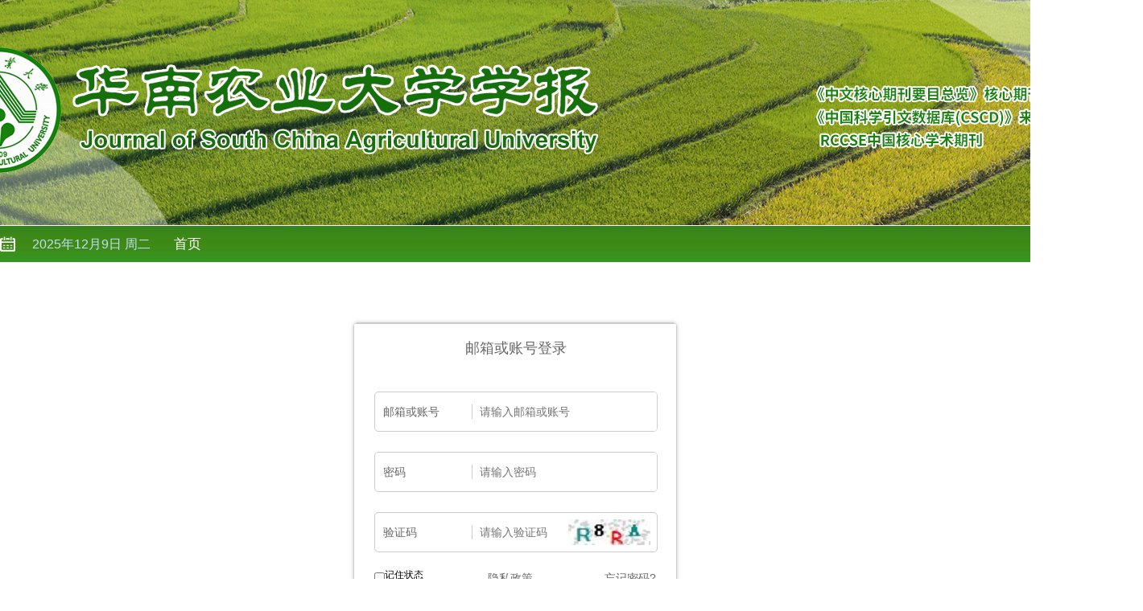

--- FILE ---
content_type: text/html; charset=utf-8
request_url: https://xuebao.scau.edu.cn/zr/hnny_zr/reader/login?ReturnURL=58F61FE3121E7C99B5D8D0C295E512082D7C4DA5E35C03DF08035246C52A7A8006D6527E851DD3F1
body_size: 6970
content:

<!DOCTYPE html>
<html xmlns:xlink="http://www.w3.org/1999/xlink" xmlns:mml="http://www.w3.org/1998/Math/MathML" xmlns:msxsl="urn:schemas-microsoft-com:xslt" xmlns:xsi="http://www.w3.org/2001/XMLSchema-instance">
<head>
<base href="/zr/">
<meta charset="utf-8">
<title>读者登录</title>
<meta name="Keywords" content="华南农业大学学报"/><meta name="Description" content="华南农业大学学报"/>
<link rel="stylesheet" type="text/css" href="template/013/css/cn_style_h5.css">
<link rel="stylesheet" type="text/css" href="template/013/css/jquery.magnify.css">
<link rel="stylesheet" type="text/css" href="template/013/css/reset_h5.css">
<link rel="stylesheet" type="text/css" href="template/013/css/layout_h5.css">
    <link rel="stylesheet" type="text/css" href="template/013/css/right_footer_notice.css">
<link rel="stylesheet" type="text/css" href="template/css/font-awesome.min.css">
<script type="text/javascript" src="template/js/jquery.js"></script>
<script type="text/javascript" src="template/013/js/jquery.SuperSlide.js"></script>
<script type="text/javascript" src="template/013/js/Tony_Tab.js"></script>
<script type="text/javascript" src="template/js/checkform.js"></script>
<script type="text/javascript" src="template/013/js/baguettebox.min.js"></script>
<script type="text/javascript" src="template/js/et_website.js"></script>
<style>
#SmsLoginUI { display:none; }
.login_inst{display:none;}
.login_login{float:none!important;margin:0 auto;}
.loginHd_on{width:100% !important;}
</style>
</head>
<body>
<!--头部开始-->
<div class="header">
    <div class="hd-t"></div>
    <div class="hd-m m-row">
        <div class="hdm-wrap">
            <div class="p1 m-fl"><script src="template/013/js/calender.js"></script></div>
            <div class="p2 m-fl">
			<ul class="nav">
			<a class="_fis" href="https://journal.scau.edu.cn/">首页</a>
               <!--  <A class='_fis' href='/zr/hnny_zr/home'>首页</A><li class='m' id='menu20220427103031001' style='float:none;display:inline-block;'><h3><A  href='javascript:void(0);' class='_fis'>期刊介绍<i class='nav-arrow fa fa-angle-down fa-2x' style='color: #FFF; font-size: 1.3em;margin-left: 5px;'></i></A></h3><ul class='sub' style='left:0;margin:0;background:#3d911c;'><A  href='hnny_zr/site/menus/20220427103110001' style='height:auto;'>期刊简介</A><A  href='hnny_zr/site/menus/20220427103121001' style='height:auto;'>学术影响</A><A  href='hnny_zr/site/menus/20220427103134001' style='height:auto;'>期刊荣誉</A></ul></li><li class='m' id='menu20110518143431001' style='float:none;display:inline-block;'><h3><A  href='javascript:void(0);' class='_fis'>编委会<i class='nav-arrow fa fa-angle-down fa-2x' style='color: #FFF; font-size: 1.3em;margin-left: 5px;'></i></A></h3><ul class='sub' style='left:0;margin:0;background:#3d911c;'><A  href='hnny_zr/site/menus/20220425091939001' style='height:auto;'>现任编委</A></ul></li><li class='m' id='menu20220421113554001' style='float:none;display:inline-block;'><h3><A  href='javascript:void(0);' class='_fis'>在线期刊<i class='nav-arrow fa fa-angle-down fa-2x' style='color: #FFF; font-size: 1.3em;margin-left: 5px;'></i></A></h3><ul class='sub' style='left:0;margin:0;background:#3d911c;'><A  href='hnny_zr/site/menus/20230330093316001' style='height:auto;'>优先出版</A><A  href='/zr/hnny_zr/issue/browser' style='height:auto;'>过刊浏览</A><A  href='/zr/hnny_zr/article/top_download' style='height:auto;'>下载排行</A><A  href='/zr/hnny_zr/article/top_view' style='height:auto;'>浏览排行</A></ul></li><li class='m' id='menu20230303110252001' style='float:none;display:inline-block;'><h3><A  href='javascript:void(0);' class='_fis'>专题（刊）<i class='nav-arrow fa fa-angle-down fa-2x' style='color: #FFF; font-size: 1.3em;margin-left: 5px;'></i></A></h3><ul class='sub' style='left:0;margin:0;background:#3d911c;'><A  href='hnny_zr/site/menus/20230315151958001' style='height:auto;'>策划专题（刊）</A><A  href='hnny_zr/site/menus/20230315151734001' style='height:auto;'>虚拟专题（刊）</A></ul></li><li class='m' id='menu20110518143558001' style='float:none;display:inline-block;'><h3><A  href='javascript:void(0);' class='_fis'>投稿指南<i class='nav-arrow fa fa-angle-down fa-2x' style='color: #FFF; font-size: 1.3em;margin-left: 5px;'></i></A></h3><ul class='sub' style='left:0;margin:0;background:#3d911c;'><A  href='hnny_zr/site/menus/20220425145916001' style='height:auto;'>投稿论文格式</A><A  href='hnny_zr/site/menus/20220601153017001' style='height:auto;'>论文写作要求</A><A  href='hnny_zr/site/menus/20111230110418001' style='height:auto;'>征稿简约</A><A  href='hnny_zr/site/menus/20111230110453001' style='height:auto;'>投稿声明</A><A  href='hnny_zr/site/menus/20220425145929001' style='height:auto;'>出版伦理</A><A  href='hnny_zr/site/menus/20220926171224001' style='height:auto;'>同行评审过程</A></ul></li><A class='_fis' href='hnny_zr/site/menu/20110518143503001'>联系我们</A><A class='_fis' href='hnny_zr/site/menu/20110518143624001'>下载中心</A><A class='_fis' href='hnny_zr/site/menu/20220321105944001'>OA政策</A><A class='_fis' href='/zr/hnny_zren/home'>English</A>-->
				 </ul>
            </div>
        </div>
    </div>
  
</div>


<style>

    body {
    
    background: #fff ;

    }

</style>
<!--头部结束-->

<!--中间主体开始-->
<div class="index-c m-row">
<!--data_type:json-->
<link type="text/css" href="template/common/css/login_all.css" rel="stylesheet">
<script src="js/BigInt.js" type="text/javascript"></script>
<script src="js/RSA.js" type="text/javascript"></script>
<script src="js/Barrett.js" type="text/javascript"></script>
<script src="js/md5.min.js" type="text/javascript"></script>
 <div class="login_middle">
    <div class="login_inst">
      <div class="login_inst_title"><span>读者登录</span></div>
      <div class="login_inst_info">
       <p>请在右边的输入框中填写用户名和密码。</p>
      </div>
    </div>
    <div class="login_login">
      <dl class="loginHd">
        <dd class="loginHd_on"><span>邮箱或账号登录</span></dd>
        <dd id='SmsLoginUI'><span>手机动态密码登录</span></dd>
      </dl>
      <dl class="loginBd">
        <dd style="display:block;">
          <div class="login_Div">
            <div class="login_DivList">
              <ul>
                <li><span>邮箱或账号</span><div class="login_DivRight"><input class="login_DivText" type="text" id="EtUserName" name="EtUserName" autocomplete="off" placeholder="请输入邮箱或账号"></div></li>
                <li><span>密码</span><div class="login_DivRight"><input class="login_DivText" type="password" id="EtPwd" autocomplete="off" placeholder="请输入密码"></div></li>
                <li><span>验证码</span><div class="login_DivRight"><input class="login_DivVar" type="text" id="Code" name="Code" autocomplete="off" placeholder="请输入验证码">		
		 <a id="LoginSigninCodeImgRefresh" href="javascript:GetCode();"><img src="hnny_zr/action/validate_image" class='login_VarImg' id="LoginSigninCodeImg"></a>	
		</div>
		</li>
              </ul>
            </div>
            <div class="login_DivLink">
		<span style="float:left;"><input type="checkbox" id="RememberMe" style="float:left;margin-top:5px;">记住状态</span> <span style="margin-left:80px;"><a href="hnny_zr/site/privacy" target="_blank">隐私政策</a></span>   <a class="login_LinkB" href="hnny_zr/reader/get_password">忘记密码?</a> 
	    </div>
            <input class="login_DivSubmit" type="button" onclick="LoginSubmit();" id="BtnSubmit" value="立即登录">
            <div class="login_other">
              <ul>
                <li id='LoginByWeiXin'><a href="hnny_zr/reader/login_ewm"><img src="template/common/images/tb_wx.png" width="40" height="40"></a></li>
                <li style="display:none"><a href="javascript:(0);"><img src="template/common/images/tb_qq.png" width="40" height="40"></a></li>
                <li style="display:none"><a href="javascript:(0);"><img src="template/common/images/tb_wb.png" width="40" height="40"></a></li>
              </ul>
            </div>
          </div>
        </dd>
        <dd>
          <div class="login_Div">
            <div class="login_DivList">
              <ul>
                <li><span>手机号码</span><div class="login_DivRight"><input class="login_DivText" type="text"  id="Mobile" name="Mobile" autocomplete="off" placeholder="请输入手机号"></div></li>
                <li><span>验证码</span><div class="login_DivRight"><input class="login_DivVar" type="text" id="SmsVerificationCode" name="SmsVerificationCode" autocomplete="off" placeholder="请输入验证码">		
		<a id="SmsLoginSigninCodeImgRefresh" href="javascript:GetSmsCode();"><img src="hnny_zr/action/sms_validate_image" class='login_VarImg' id="SmsLoginSigninCodeImg"></a>					
		</div></li>
		<li><span>手机动态密码</span><div class="login_DivRight"><input class="login_DivSms" type="password" id="SmsCode" name="SmsCode" autocomplete="off" placeholder="请输入手机动态密码">
		<a class="login_SmsObtain" id="btnSendSmsCode" name="btnSendSmsCode" href="javascript:SendSmsCode();">发送动态密码</a>		
		</div></li>                
              </ul>
            </div>
            <div class="login_DivLink">
	    <a class="login_LinkB" href="hnny_zr/reader/get_password">忘记密码?</a>                      
	    </div>
	    <input class="login_DivSubmit" type="button" id="login_sms_btn_submit" onclick="LoginSmsSubmit();" value="立即登录">
            <div class="login_other">
              <ul>
                <li id='SmsLoginByWeiXin'><a href="hnny_zr/reader/login_ewm"><img src="template/common/images/tb_wx.png" width="40" height="40"></a></li>
                <li style="display:none"><a href="javascript:(0);"><img src="template/common/images/tb_qq.png" width="40" height="40"></a></li>
                <li style="display:none"><a href="javascript:(0);"><img src="template/common/images/tb_wb.png" width="40" height="40"></a></li>
              </ul>
            </div>
          </div>
        </dd>
      </dl>
      <div class="login_bott"><span>还没有帐号？</span><a href="hnny_zr/reader/register">新用户注册</a></div>
    </div>
  </div>
<input type="hidden" id="CanSendSmsCode" name="CanSendSmsCode" value="1">




<script language="javascript">
	//重新刷新验证码
	function GetCode() {
		$.ajax({
			type: "GET",
			url: "hnny_zr/action/validate_image",
			data: {},
			dataType: "json",
			success: function (data) {
			},
			complete: function () {
				$("#LoginSigninCodeImg").attr('src','hnny_zr/action/validate_image?time='+new Date());
			}
		});
	}

	function GetSmsCode() {
		$.ajax({
			type: "GET",
			url: "hnny_zr/action/sms_validate_image",
			data: {},
			dataType: "json",
			success: function (data) {
			},
			complete: function () {
				$("#SmsLoginSigninCodeImg").attr('src','hnny_zr/action/sms_validate_image?time='+new Date());
			}
		});
	}


	rememberUser();
	function rememberUser(){
	    if(document.cookie !=""){ 
		   document.getElementById('EtUserName').setAttribute("value",getCookie('EtUserName'));
		    var strRememberUserNameAndPassword="";
		    if(strRememberUserNameAndPassword=="1"){
			 document.getElementById('EtPwd').setAttribute("value",getCookie('EtPwd'));	
		    }	
	    }
	}
	function getCookie(objName){    
		objName=$.trim(objName);
		var arrStr = document.cookie.split(";");    
		for(var i = 0;i < arrStr.length;i++){
		var temp = arrStr[i].split("=");
			var strKeyName=$.trim(temp[0]);
			if(objName==strKeyName){    
				var strValue=$.trim(temp[1]);
				return strValue;
			}                            
		}
		 return "";
	}
	function setCookie(){
	   if(document.getElementById('RememberMe').checked==true){
		    var strEtUserName=$("#EtUserName").val();
		    var strEtPwd=$("#EtPwd").val();
		    if(strEtUserName!=""){
			document.cookie ="EtUserName="+strEtUserName;
		    }
		    var strRememberUserNameAndPassword="";
		    if(strRememberUserNameAndPassword=="1"){
			if(strEtPwd!=""){
				document.cookie ="EtPwd="+strEtPwd;
			}	
		    }		    
	    }
	}
	//账号登录
	 function LoginSubmit() {
		setCookie();	
		var strUserName=$("#EtUserName").val();
		strUserName=encodeURIComponent(strUserName);
		var strPassword=$("#EtPwd").val();
		strPassword=$.trim(strPassword);
		if(strUserName=="" || strPassword==""){
			return;
		}
		setMaxDigits(129);
		var key = new RSAKeyPair("010001", "", "[base64]");
		var strMd5Password = md5(strPassword);
		var strNewPassword = encryptedString(key,strPassword+"#"+strMd5Password);

		var strCode=$("#Code").val();
		var strURL="hnny_zr/reader/login_submit";
		strURL=strURL+"?EtUserName="+strUserName+"&EtRsaEncryptedPwd="+strNewPassword+"&Code="+strCode+"&op_type=&file_no=&journal_id=hnny_zr&ReturnURL=&CsrfCheckCode=wmweac";
		$.get(strURL,function(result){
			if(result.indexOf("error:")==0){
				result=result.replace("error:","");
				alert(result); 	
				GetCode();
			}else if(result.indexOf("javascript")>0){
				 var newWindow = window.open('', '_blank');
				 newWindow.document.write(result);
				 newWindow.document.close();
				 newWindow.print();
			}else{
				window.location.href=result;
			}
			
		});	
	}

	 //手机登录
	 function LoginSmsSubmit() {
		var strEncryptType="etiller";		
		var strMobile=$("#Mobile").val();
		var strSmsCode=$("#SmsCode").val();
		strSmsCode=$.trim(strSmsCode);
		if(strMobile=="" || strSmsCode==""){
			return;
		}

		setMaxDigits(129);
		var key = new RSAKeyPair("010001", "", "[base64]");
		var strMd5Password = md5(strSmsCode);
		var strNewPassword = encryptedString(key,strSmsCode+"#"+strMd5Password);

		var strSmsVerificationCode=$("#SmsVerificationCode").val();
		var strURL="hnny_zr/reader/login_submit";
		strURL=strURL+"?Mobile="+strMobile+"&EtRsaEncryptedPwd="+strNewPassword+"&SmsVerificationCode="+strSmsVerificationCode+"&LoginType=sms&op_type=&file_no=&journal_id=hnny_zr&ReturnURL=&CsrfCheckCode=wmweac";
		$.get(strURL,function(result){
			if(result.indexOf("error:")==0){
				result=result.replace("error:","");
				alert(result); 		
				GetSmsCode();
			}else if(result.indexOf("javascript")>0){
				 var newWindow = window.open('', '_blank');
				 newWindow.document.write(result);
				 newWindow.document.close();
				 newWindow.print();
			}else{
				window.location.href=result;
			}
			
		});	
	}
	//发送验证码
	function SendSmsCode(){
		var strCanSendSmsCode=$("#CanSendSmsCode").val();
		if(strCanSendSmsCode=="0"){
			alert("您暂时不能发！");
			return;
		}
		var strGetSmsCodeURL="hnny_zr/reader/login_get_sms_code";
		var strMobile=$("#Mobile").val();
		var strCode=$("#SmsVerificationCode").val();
		if(strMobile=="" || strCode==""){			
			return;
		}
		$("#btnSendSmsCode").prop("disabled",true);
		$("#btnSendSmsCode").prop("value","处理中...");		
		strGetSmsCodeURL=strGetSmsCodeURL+"?Mobile="+strMobile+"&Code="+strCode;
		$.get(strGetSmsCodeURL,function(result){
			if(result=="fail"){
				alert("动态密码发送失败，请重试");
			}else if(result=="code_fail"){
				alert("验证码不正确，请重试");
			}else if(result=="over_limit"){
				alert("您发送动态密码的次数已经超过20次了，请明天再用动态密码或者请用账号登录！");
			}else if(result=="too_often"){
				alert("发送短信太频繁，请稍候再试");
			}else if(result=="succeed"){
				$("#btnSendSmsCode").prop("disabled","1");
				$("#CanSendSmsCode").prop("value","0");
				//$("#ErrorMessage").html("动态密码发送成功");
				var objSendSmsCodeSucceed = setInterval(SendSmsCodeSucceed, 1000);
				var i=60;
				function SendSmsCodeSucceed(){	
					i=i-1;
					var strReSendSmsCodeLabel="重发([second_label]秒)";
					strReSendSmsCodeLabel=strReSendSmsCodeLabel.replace("[second_label]",i);
					
					$("#btnSendSmsCode").text(strReSendSmsCodeLabel);
					if(i==0){
						clearInterval(objSendSmsCodeSucceed);	
						$("#CanSendSmsCode").prop("value","1");
						$("#btnSendSmsCode").text("发送动态密码");
					}
				}
			}else if(result.indexOf("/author/")>0){
				window.location.href=result;
			}else{
				$("#ErrorMessage").html("动态密码发送失败，请重试");
			}
			$("#btnSendSmsCode").prop("value","发送动态密码");
			$("#btnSendSmsCode").prop("disabled",false);
		});
	}

	$().ready(function() {
		 GetCode();
		 GetSmsCode();
		 var strDisableOpenLogin="1";
		 if(strDisableOpenLogin=="1"){
			$("#LoginByWeiXin").hide();
			$("#SmsLoginByWeiXin").hide();
		 }
		 
		 var strDisableSmsLogin="";
		 if(strDisableSmsLogin=="1"){		
			$("#SmsLoginUI").hide(); 
		 }
		 $("#CanSendSmsCode").prop("value","1");
		 $(".loginHd dd").click(function () {
			var _index = $(this).index();
			$(".loginBd dd").eq(_index).show().siblings().hide();
			$(this).addClass("loginHd_on").siblings().removeClass("loginHd_on");
		 });
	});  
</script>
</div>
<!--中间主体结束-->

<!--底部开始-->
<div class="footer m-row">
    <div class="footer-wrap">
        <!--<div class="ffl m-fl">
            <img src="uploadfile/hnny_zr/ewm.png" alt="">
        </div>-->
        <div class="ffr">
            <p>您是本站第 <span id="WebSiteTotalCount"></span> 访问者 <img src="template/013/images/cnzz.png" alt="">&nbsp;&nbsp;
            </p>
			<br>
			<br>
            
             <p>通信地址： 广州市天河区五山路483号华南农业大学学报编辑部 &nbsp;&nbsp;
            邮编：510642&nbsp;&nbsp;
            电话：(020)85280069/38746672&nbsp;&nbsp;</p>
            
            
        </div>
    </div>
</div>
<!--底部结束-->
<script language="javascript">
$().ready(function() {
	//不管页面上有没有统计数字，都要加这个语句，用来刷新访问统计
	 var strURL="hnny_zr/site/get_access_and_today_count";
    $.get(strURL, function (strScript) {
        console.log(strScript)
		eval(strScript);
	});
});
</script>
<script src="template/013/js/jquery.magnify.js"></script>
<script>
    $('[data-magnify]').magnify({
        headToolbar: [
            'close'
        ],
        initMaximized: true
    });

    $(function () {
        $(".selAll").click(function () {
            $(this).parents(".choose").siblings(".list").find("input[type='checkbox']").prop("checked", true);
            $(this).parent().find(".selAll").hide();
            $(this).parent().find(".Deselect").show();
        });
        $(".Deselect").click(function () {
            $(this).parents(".choose").siblings(".list").find("input[type='checkbox']").prop("checked", false);
            $(this).parent().find(".Deselect").hide();
            $(this).parent().find(".selAll").show();

        });
       
        var oType1 = $("#tp1");
        var oType2 = $("#tp2");
        var oType3 = $("#tp3");

        oType1.click(function () {
            $(this).parent().find('a').removeClass('on');
            $(this).addClass('on');
            $(this).parents('.choose').siblings('.list').find('li .show-img').fadeIn();
            $(this).parents('.choose').siblings('.list').find('li .intro').fadeOut();
        })
        oType2.click(function () {
            $(this).parent().find('a').removeClass('on');
            $(this).addClass('on');
            $(this).parents('.choose').siblings('.list').find('li .show-img').fadeOut();
            $(this).parents('.choose').siblings('.list').find('li .intro').fadeOut();
        })
        oType3.click(function () {
            $(this).parent().find('a').removeClass('on');
            $(this).addClass('on');
            $(this).parents('.choose').siblings('.list').find('li .show-img').fadeOut();
            $(this).parents('.choose').siblings('.list').find('li .intro').fadeIn();
        })
    })
</script>
</body>
</html>

<!--左侧悬浮广告-->

<!--右侧悬浮广告-->




--- FILE ---
content_type: text/html; charset=utf-8
request_url: https://xuebao.scau.edu.cn/zr/hnny_zr/site/get_access_and_today_count
body_size: 172
content:
$('#WebSiteTotalCount').html('9264305');$('#WebSiteTodayCount').html('118');

--- FILE ---
content_type: text/css
request_url: https://xuebao.scau.edu.cn/zr/template/013/css/cn_style_h5.css
body_size: 8558
content:
@charset "UTF-8";
/* 头部 */
.header .hd-t { width: 100%; height: 280px; background: url("../images/bg1.png") no-repeat center center; }
.header .hd-m { margin-top: 1px; height: 45px; background: url("../images/bg2.png") repeat-x; }
.header .hdm-wrap { width: 1420px; margin: 0 auto; }
.header .hdm-wrap .p1 { height: 45px; line-height: 45px; width: 208px; background: url("../images/rq.png") no-repeat left center; text-indent: 40px; font-size: 16px; line-height: 45px; color: #c3def9; }
.header .hdm-wrap .p2 a {  width: auto; height: 45px; line-height: 45px; font-size: 17px; color: #ffffff; text-align: center; padding:8px; }

.header .hd-b { margin-top: 1px; height: 43px; background: #f3f3f3; }
.header .hdb-wrap { width: 1200px; margin: 0 auto; height: 43px; line-height: 43px; font-size: 16px; color: #000000; background: url("../images/lb.png") no-repeat 27px center; text-indent: 70px; }
.header .hdm-wrap .p2 .nav > li { float: left; position: relative;}
    .header .hdm-wrap .p2 .nav > li > a {
        display: block;
        padding: 0px 10px;
        height: 45px;
        line-height: 45px;
        font-size: 17px;
        color: #ffffff;
        text-align: center;
    }
.header .hdm-wrap .p2 .nav ._fis:hover { background: url("../images/bg3.png") repeat-x; }
.header .hdm-wrap .p2 .sub { display: none; position: absolute; top: 45px; left: 50%; margin-left: -75px; z-index: 10; }
.header .hdm-wrap .p2 .sub li { width: 150px; text-align: center; background: #027aac; border-top: 1px solid #1995cd; border-bottom: 1px solid #1995cd;overflow:hidden; }
.header .hdm-wrap .p2 .sub a { display: block; font-size: 16px; line-height: 20px; color: #ffffff; }
.header .hdm-wrap .p2 .sub a:hover { background: #019ee5; cursor: pointer; }
.header .hdm-wrap .p2 .sub-three { display: none; }
.header .hdm-wrap .p2 .sub-three li { position: relative; width: 150px; line-height: 40px; text-align: center; }
.header .hdm-wrap .p2 .sub-three li a { display: block; font-size: 16px; line-height: 40px; color: #ffffff; }
.header .hdm-wrap .p2 .sub-three li a:hover { background: #019ee5; cursor: pointer; }
.header .hdm-wrap .p2 .sub-four { display: none; position: absolute; top: 0px; left: 150px; background: #ffffff; }
.header .hdm-wrap .p2 .sub-four li { position: relative; width: 150px; line-height: 40px; text-align: center; }
.header .hdm-wrap .p2 .sub-four li a { display: block; font-size: 16px; line-height: 40px; color: #ffffff; }
.header .hdm-wrap .p2 .sub-four li a:hover { background: #019ee5; cursor: pointer; }

/* 主体 */
.index-c { width: 1200px; margin: 0 auto; margin-top: 25px; overflow: hidden; }

.ttitle { position: relative; }
.ttitle .tt { display: block; font-size: 17px; height: 40px; line-height: 40px; color: #032c55; text-indent: 40px; background: url("../images/bg4.png") repeat-x; }
.ttitle .tt img { position: absolute; top: 50%; *top: 10px; left: 10px; transform: translate(0, -50%); }
.ttitle .tt a { margin-right: 17px; font-size: 14px; color: #032c55; }
.ttitle .line1 { height: 2px; background: url("../images/line.png") no-repeat center center; }

.ttitle2 { width: 100%; height: 40px; border: 1px solid #cecece; }
.ttitle2 .ttl { width: 147px; height: 40px; line-height: 40px; font-size: 16px; color: #032c55; text-indent: 14px; background: url("../images/bg8.png") repeat-x center; }
.ttitle2 .ttr { width: 521px; height: 40px; background: url("../images/bg8.png") repeat-x center center; }

.ttitle3 { width: 100%; height: 40px; border: 1px solid #cecece; }
.ttitle3 .ttl { width: 147px; height: 40px; line-height: 40px; font-size: 16px; color: #ffffff; text-indent: 30px; background: url("../images/bg7.png") no-repeat center center; }
.ttitle3 .ttr { width: 1051px; height: 40px; background: url("../images/bg8.png") repeat-x center center; }

.c-left { width: 240px; margin-right: 25px; }
.c-left .cl1 { border: 1px solid #cfcfcf; overflow: hidden; }
.c-left .cl2 { margin-top: 20px; border: 1px solid #cfcfcf; }
.c-left .cl2 .intro { padding: 7px; font-size: 14px; line-height: 24px; }
.c-left .cl2 .intro span { font-weight: bold; }
.c-left .cl3 { margin-top: 0px; overflow: hidden; }
.c-left .cl3 a { position: relative; margin-top: 10px; display: block; width: 240px; height: 55px; line-height: 55px; text-indent: 105px; font-size: 17px; color: #ffffff; background: url("../images/bg5.png") no-repeat center center; *background: url("../images/bg6.png") no-repeat center center; background-size: 240px 55px; }
.c-left .cl3 a img { position: absolute; top: 50%; left: 50px; *top: 15px; transform: translate(0, -50%); }
.c-left .cl4 { margin-top: 20px; border: 1px solid #cfcfcf; }
.c-left .cl4 .down li { padding: 10px; font-size: 14px; line-height: 24px; color: #666666; border-bottom: 1px solid #dddddd; }

.c-center { width: 670px;/* height: 500px; */float: left; }
.c-center .cm1 { border: 1px solid #cccccc; border-top: none; overflow: hidden; }
.c-center .cm1 a { float: right; font-size: 14px; color: #bc0c16; margin-top: 10px; }
.c-center .cm2 { margin-top: 20px; border: 1px solid #cccccc; border-top: none; }
.c-center .cm2 .show { width: 660px; }
.c-center .cm2 .choose { margin-top: 35px; padding: 0 12px; }
.c-center .cm2 .choose .cl a { width: 62px; height: 26px; line-height: 26px; display: block; text-align: center; color: #ffffff; border-radius: 3px; margin-right: 10px; }
.c-center .cm2 .choose .cl .a3 { background: #bc0c16; display: none; }
.c-center .cm2 .choose .a1 { background: #0E8F40; }
.c-center .cm2 .choose .a2 { background: #037cae; }
.c-center .cm2 .choose .cr { font-size: 16px; height: 26px; line-height: 26px; color: #999999; }
.c-center .cm2 .choose .cr a { width: 20px; height: 23px; display: inline-block; margin-left: 5px; }
.c-center .cm2 .choose .cr .tp1 { background: url("../images/tp1.png") no-repeat center center; }
.c-center .cm2 .choose .cr .tp1.on { background: url("../images/tp11.png") no-repeat center center; }
.c-center .cm2 .choose .cr .tp2 { background: url("../images/tp2.png") no-repeat center center; }
.c-center .cm2 .choose .cr .tp2.on { background: url("../images/tp22.png") no-repeat center center; }
.c-center .cm2 .choose .cr .tp3 { background: url("../images/tp3.png") no-repeat center center; }
.c-center .cm2 .choose .cr .tp3.on { background: url("../images/tp33.png") no-repeat center center; }
.c-center .cm2 .choose .cr .tp4 { background: url("../images/tp1.png") no-repeat center center; }
.c-center .cm2 .choose .cr .tp4.on { background: url("../images/tp11.png") no-repeat center center; }
.c-center .cm2 .choose .cr .tp5 { background: url("../images/tp2.png") no-repeat center center; }
.c-center .cm2 .choose .cr .tp5.on { background: url("../images/tp22.png") no-repeat center center; }
.c-center .cm2 .choose .cr .tp6 { background: url("../images/tp3.png") no-repeat center center; }
.c-center .cm2 .choose .cr .tp6.on { background: url("../images/tp33.png") no-repeat center center; }
.c-center .cm2 .list { margin-top: 15px; height: 767px; overflow: auto; overflow-x: hidden; padding: 0 12px; }
.c-center .cm2 .list li { overflow: hidden; padding-top: 25px; padding-bottom: 25px; border-bottom: 1px dashed #dddddd; }
.c-center .cm2 .list li input { margin-top: 5px; }
.c-center .cm2 .list li .des { margin-left: 25px; }
.c-center .cm2 .list li .title { font-size: 16px; color: #666666; line-height: 24px; }
.c-center .cm2 .list li .zz { font-size: 14px; color: #666666; margin-top: 5px; line-height: 20px; }
.c-center .cm2 .list li .ot { font-size: 16px; color: #666666; margin-top: 5px; line-height: 24px; }
.c-center .cm2 .list li .xz { margin-top: 5px; }
.c-center .cm2 .list li .xz a { color: #999999; font-size: 16px; height: 20px; line-height: 20px; padding-left: 30px; margin-right: 20px; }
.c-center .cm2 .list li .xz a span { color: #f17e50; }
.c-center .cm2 .list li .pt1 { background: url("../images/zy.png") no-repeat left center; }
.c-center .cm2 .list li .pt2 { background: url("../images/wy.png") no-repeat left center; }
.c-center .cm2 .list li .pt3 { background: url("../images/pdf.png") no-repeat left center; }
.c-center .cm2 .list li .pt4 { background: url("../images/sc.png") no-repeat left center; }
.c-center .cm2 .list li .intro { display: none; margin-top: 5px; }
.c-center .cm2 .list li .intro p { font-size: 16px; color: #666666; line-height: 20px; }
.c-center .cm2 .list li .show-img { display: none; /* 下面是前/后按钮代码，如果不需要删除即可 */ }
.c-center .cm2 .list li .show-img .slideBox-list { width: 368px; overflow: hidden; position: relative; }
.c-center .cm2 .list li .show-img .slideBox-list .hd { height: 15px; overflow: hidden; position: absolute; right: 5px; bottom: 5px; z-index: 1; }
.c-center .cm2 .list li .show-img .slideBox-list .hd ul { overflow: hidden; zoom: 1; float: left; }
.c-center .cm2 .list li .show-img .slideBox-list .hd ul li { float: left; margin-right: 2px; width: 15px; height: 15px; line-height: 14px; text-align: center; background: #fff; cursor: pointer; }
.c-center .cm2 .list li .show-img .slideBox-list .hd ul li.on { background: #f00; color: #fff; }
.c-center .cm2 .list li .show-img .slideBox-list .bd { position: relative; height: 100%; z-index: 0; }
.c-center .cm2 .list li .show-img .slideBox-list .bd li { zoom: 1; vertical-align: middle; }
.c-center .cm2 .list li .show-img .slideBox-list .bd img { width: 368px; height: 160px; display: block; }
.c-center .cm2 .list li .show-img .slideBox-list .sprev, .c-center .cm2 .list li .show-img .slideBox-list .snext { position: absolute; left: 3%; top: 66%; margin-top: -25px; display: block; width: 32px; height: 40px; background: url(../images/slider-arrow.png) -110px 5px no-repeat; filter: alpha(opacity=50); opacity: 0.5; }
.c-center .cm2 .list li .show-img .slideBox-list .snext { left: auto; right: 3%; background-position: 8px 5px; }
.c-center .cm2 .list li .show-img .slideBox-list .sprev:hover, .c-center .cm2 .list li .show-img .slideBox-list .snext:hover { filter: alpha(opacity=100); opacity: 1; }
.c-center .cm2 .list li .show-img .slideBox-list .prevStop { display: none; }
.c-center .cm2 .list li .show-img .slideBox-list .nextStop { display: none; }

.txtScroll-left { position: relative; height: 270px; padding: 10px 20px; }

.txtScroll-left .hd { overflow: hidden; position: absolute; top: 270px; left: 20px; z-index: 99; }

.txtScroll-left .hd ul { float: right; *float: left; overflow: hidden; zoom: 1; }

.txtScroll-left .hd ul li { float: left; width: 9px; height: 9px; overflow: hidden; margin-right: 5px; text-indent: -999px; cursor: pointer; background: url("../images/icoCircle.gif") 0 -9px no-repeat; }

.txtScroll-left .hd ul li.on { background-position: 0 0; }

.txtScroll-left .bd { overflow: hidden; }

.txtScroll-left .bd ul { overflow: hidden; zoom: 1; }

.txtScroll-left .bd ul li { margin-right: 20px; float: left; text-align: left; _display: inline; }

.txtScroll-left .bd ul li p { font-size: 14px; line-height: 25px; color: #024d90; text-indent: 0em; margin-top: 10px;font-weight: bold; }

.c-right { width: 240px; }
.c-right .cr1 { border: 1px solid #cfcfcf; margin-bottom:10px;}
.c-right .cr1 .gg li { padding: 10px 15px; font-size: 14px; line-height: 19px; color: #666666; text-indent: 15px; background: url("../images/dian.png") no-repeat 15px 20px; }
.c-right .cr2 { margin-top: 0px; border: 1px solid #cfcfcf; }
.c-right .cr2 .ss { padding: 10px 15px; }
.c-right .cr2 .ss div { margin-top: 10px; overflow: hidden; }
.c-right .cr2 .ss span { font-size: 14px; line-height: 24px; color: #666666; margin-right: 10px; }
.c-right .cr2 .ss select { line-height: 30px; border: 1px solid #cccccc; color: #666666; }
.c-right .cr2 .ss input { width: 142px; height: 30px; line-height: 30px; text-indent: 5px; color: #666666; border: 1px solid #cccccc; }
.c-right .cr2 .ss .sl1 { width: 144px; height: 30px; }
.c-right .cr2 .ss .sl2 { width: 70px; height: 30px; }
.c-right .cr2 .ss a { display: block; width: 200px; height: 32px; line-height: 32px; font-size: 14px; color: #ffffff; background: #559713; text-align: center; margin-top: 10px; }
.c-right .cr3 { margin-top: 20px; border: 1px solid #cfcfcf; }
.c-right .cr3 .ss { padding: 10px 9px; }
.c-right .cr3 .ss div { margin-top: 10px; overflow: hidden; }
.c-right .cr3 .ss select { width: 200px; height: 30px; line-height: 30px; border: 1px solid #cccccc; color: #666666; }
.c-right .cr3 .ss a { display: block; width: 200px; height: 32px; line-height: 32px; font-size: 14px; color: #ffffff; background: #559713; text-align: center; margin-top: 10px; }

.c-right .cl3 { margin-top: 10px; overflow: hidden; }
.c-right .cl3 a { position: relative; margin-top: 10px; display: block; width: 240px; height: 55px; line-height: 55px; text-indent: 105px; font-size: 17px; color: #ffffff; background: url("../images/bg5.png") no-repeat center center; *background: url("../images/bg6.png") no-repeat center center; background-size: 240px 55px; }
.c-right .cl3 a img { position: absolute; top: 50%; left: 50px; *top: 15px; transform: translate(0, -50%); }

.c-right .cr4 { margin-top: 20px; border: 1px solid #cfcfcf; }
.c-right .cr4 .list { padding: 10px 15px; }
.c-right .cr4 .list ul { width: 200px; height: 135px; border: 1px solid #cfcfcf; overflow: scroll; overflow-x: hidden; }
.c-right .cr4 .list ul li { font-size: 14px; line-height: 24px; color: #333333; padding-left: 5px; margin-top: 5px; }
.c-right .cr5 { margin-top: 20px; border: 1px solid #cfcfcf; }
.c-right .cr5 .link { padding: 10px 15px; }
.c-right .cr5 .link a { font-size: 14px; line-height: 26px; color: #333333; margin-right: 10px; }
.c-right .cr5 .link span{ display:block; border-bottom: 1px solid #dddddd;}

.c-bottom { width: 1198px; margin: 0 auto; margin-top: 20px; border: 1px solid #cccccc; border-top: none; }
.c-bottom .picMarquee-left { width: 1198px; height: 310px; overflow: hidden; position: relative; }
.c-bottom .picMarquee-left .bd { padding: 20px 10px; }
.c-bottom .picMarquee-left .bd .tempWrap { width: 1200px !important; }
.c-bottom .picMarquee-left .bd ul { overflow: hidden; zoom: 1; }
.c-bottom .picMarquee-left .bd ul li { margin: 0 15px; float: left; _display: inline; overflow: hidden; text-align: center; }
.c-bottom .picMarquee-left .bd ul li .pic { text-align: center; }
.c-bottom .picMarquee-left .bd ul li .pic img { width: 163px; height: 220px; display: block; border: 1px solid #ccc; }
.c-bottom .picMarquee-left .bd ul li .pic a:hover img { border-color: #999; }
.c-bottom .picMarquee-left .bd ul li .title a { line-height: 24px; font-size: 16px; line-height: 50px; color: #666666; }

/* 图片预览 */
.magnify-modal { box-shadow: 0 0 6px 2px rgba(0, 0, 0, 0.3); }

.magnify-header .magnify-toolbar { background-color: rgba(0, 0, 0, 0.5); }

.magnify-stage { top: 0; right: 0; bottom: 0; left: 0; border-width: 0; }

.magnify-footer { bottom: 10px; }

.magnify-footer .magnify-toolbar { background-color: rgba(0, 0, 0, 0.5); border-radius: 5px; }

.magnify-loader { background-color: transparent; }

.magnify-header, .magnify-footer { pointer-events: none; }

.magnify-button { pointer-events: auto; }

/* 底部 */
.footer { margin-top: 50px; height: 196px; background: #559713; }
.footer .footer-wrap { width: 1200px; margin: 0 auto; }
.footer .ffl { width: 278px; }
.footer .ffl img { width: 135px; height: 135px; margin-left: 15px; margin-top: 30px; }
.footer .ffr { margin-top: 35px; }
.footer .ffr p { font-size: 14px; line-height: 30px; color: #ffffff; text-align: center; }
.footer .ffr p span { color: #e9131d; font-weight: bold; }
.footer .ffr p img { margin-left: 10px; margin-top: 5px; }


.footer { margin-top: 50px; height: 196px;  }
.footer .footer-wrap { width: 900px; margin: 0 auto;background: ##0E8F40; overflow:hidden;}
.footer .ffl { width: 168px; }
.footer .ffl img { width: 135px; height: 135px; margin-left: 15px;}
.footer .ffr { margin-top: 65px; min-width:870px;}
.footer .ffr p { font-size: 14px; line-height: 30px; color: #ffffff; text-align: center; }
.footer .ffr p span { color: #e9131d; font-weight: bold; }
.footer .ffr p img { margin-left: 10px; margin-top: 5px; }


@media screen and (min-width: 1880px) { .header .hdm-wrap, .index-c, .footer .footer-wrap, .header .hdb-wrap { width: 1420px !important; }
  .c-bottom, .c-bottom .picMarquee-left { width: 1418px !important; }
  .header .hdm-wrap .p1 { width: 210px; }
  .header .hdm-wrap .p2 a { width: 130px; }
  .c-center { width: 890px; }
  .c-center .cm2 .show { width: 880px; }
  .ttitle2 .ttr { width: 740px; }
  .txtScroll-left .hd { top: 260px; }
  .ttitle3 .ttr { width: 1270px; }
  .c-bottom .picMarquee-left .bd .tempWrap { width: 1420px !important; }
  .footer .ffl { width: 423px; } }


.index_info_left {
    width: 810px;
    float: left;
}

.index_info_about {
    width: 100%;
    text-align: left;
    position: relative;
    overflow: hidden
}

    .index_info_about .leftimg {
        width: 200px;
        float: left;
    }

.leftimg img {
    border: 1px solid #ddd
}

.index_info_about .lefttxt {
    width: 600px;
    float: right;
}

    .index_info_about .lefttxt ul {
        width: 610px;
        float: left;
	padding-left:40px;
        margin-bottom: 20px
    }
        .index_info_about .lefttxt ul li {
            float: left;
           
            margin-right: 10px
        }
.index_info_about .lefttxt ul li+li{
	margin-top:15px;
}

    .index_info_about .lefttxt h2 {
        width: 100%;
        float: left;
        font-size: 15px;
        line-height: 26px;
    }

.slideTxtBox {
    width: 100%;
    text-align: left;
    position: relative;
}

    .slideTxtBox .hd {
        height: 46px;
        line-height: 44px;
        border-bottom: 1px solid #1d6bbb;
        position: relative;
    }

        .slideTxtBox .hd ul {
            float: left;
            position: absolute;
            left: 0;
            top: 0;
            height: 44px;
        }

            .slideTxtBox .hd ul li {
                float: left;
                margin-right: 77px;
                cursor: pointer;
                font-size: 20px;
                color: #1d6bbb;
            }

                .slideTxtBox .hd ul li a {
                    color: #1d6bbb;
                }

                .slideTxtBox .hd ul li.on {
                    height: 44px;
                    color: #f4621d;
                    border-bottom: 4px solid #f4621d;
                }

    .slideTxtBox .bd ul {
        zoom: 1;
    }

    .slideTxtBox .bd li {
        height: 24px;
        line-height: 24px;
    }

        .slideTxtBox .bd li .date {
            float: right;
            color: #999;
        }

.slideTxtBox_derived {
    width: 100%;
    float: left;
    margin-top: 18px;
}

    .slideTxtBox_derived .slideAll {
        float: left;
    }

        .slideTxtBox_derived .slideAll span {
            float: left;
        }

        .slideTxtBox_derived .slideAll i {
            float: left;
            margin-right: 8px;
            font-size: 16px;
            line-height: 22px;
            display: block;
            cursor: pointer;
        }

        .slideTxtBox_derived .slideAll .selAll {
            background: #f4621d;
            padding: 3px 10px;
            color: #fff;
            border-radius: 5px;
        }

        .slideTxtBox_derived .slideAll .Deselect {
            display: none;
            background: #f4621d;
            padding: 3px 10px;
            color: #fff;
            border-radius: 5px;
        }

        .slideTxtBox_derived .slideAll .selExport {
            background: #f4621d;
            padding: 3px 10px;
            color: #fff;
            border-radius: 5px;
            background-size: 18px;
        }

    .slideTxtBox_derived span {
        float: right;
        font-family: "微软雅黑";
    }

    .slideTxtBox_derived em {
        color: #999;
        float: left;
        font-size: 20px;
    }

    .slideTxtBox_derived .iconfont {
        display: block;
        float: left;
        color: #999;
        line-height: 22px;
        cursor: pointer;
        font-size: 20px;
        margin-right: 8px;
    }

    .slideTxtBox_derived .der {
        color: #2f9df4;
    }

.check_box {
    list-style-type: none;
}
.slideTxtBox_list {
    width: 100%;
    display: inline-block;
    vertical-align: top;
    overflow: hidden;
    padding-top: 15px;
    position: relative;
}

.slideTxtBox_list_bleft {
    width: 5px;
    height: 5px;
    float: left;
    position: relative;
    margin-left: 20px;
}

.slideTxtBox_list_block {
    float: left;
    width: 350px;
    border: 1px #CCCCCC solid;
    padding: 10px;
    margin-right: 5px;
}

.blockrt {
    margin-left: 10px;
}

.slideTxtBox_list_block_lf {
    width: 150px;
    height: 185px;
    float: left;
    background: #00C
}

.slideTxtBox_list_block_rt {
    width: 190px;
    float: right;
}

.slideTxtBox_list_block_tit {
    width: 100%;
    float: left;
    font-size: 17px;
    line-height: 26px;
    margin-bottom: 25px;
    font-weight: bold
}

.slideTxtBox_list_block_txt {
    font-size: 16px;
    width: 100%;
    float: left;
    margin-bottom: 10px;
    height: 60px;
}

.slideTxtBox_list_block_bn {
    width: 100px;
    float: left;
    background: #39C;
    line-height: 36px;
    text-align: center;
    border-radius: 5px;
    color: #FFF;
    font-size: 16px;
}

.slideTxtBox_list_left {
    width: 175px;
    height: 120px;
    float: left;
    border: solid 1px #ddd;
    position: relative;
    margin-left: 20px;
}

    .slideTxtBox_list_left img {
        width: 175px;
        height: 120px;
    }

.slideTxtBox_list_right {
    float: right;
    width: 570px;
    position: relative;
    margin-right:20px;
}

.slideTxtBox_lm {
    width: 100%;
    float: left;
    font-size: 14px;
    padding: 0 10px;
    margin-bottom: 15px;
    height: 36px;
    line-height: 36px;
    border-bottom: 1px dashed #ccc;
}

    .slideTxtBox_lm a {
        color: #f4621d;
        font-weight: bold;
        font-size: 16px;
    }

.slideTxtBox_list_title {
    width: 100%;
    float: left;
    position: relative;
}

    .slideTxtBox_list_title a {
        font-size: 16px;
        line-height: 24px;
        color: #000;
        text-transform: capitalize;
    }

        .slideTxtBox_list_title a:hover {
            color: #f4621d;
        }

.sliBox {
    position: absolute;
    left: -20px;
    top: 4px;
}

.slideTxtBox_list_author {
    width: 100%;
    float: left;
}

    .slideTxtBox_list_author span {
        float: left;
        line-height: 24px;
    }

        .slideTxtBox_list_author span a {
            font-size: 14px;
            color: #666;
        }

.slideTxtBox_list_time {
    width: 100%;
    float: left;
}

    .slideTxtBox_list_time i {
        font-size: 14px;
        float: left;
        line-height: 24px;
        color: #666;
    }

.slideTxtBox_list_zy {
    width: 100%;
    float: left;
}

    .slideTxtBox_list_zy i:nth-child(1) {
        padding-left: 0;
    }

    .slideTxtBox_list_zy i:last-child {
        border: none;
    }

    .slideTxtBox_list_zy i {
        float: left;
        font-size: 14px;
        padding: 0 4px;
    }

        .slideTxtBox_list_zy i a {
            color: #666;
            font-size: 14px;
            margin-right: 4px;
        }

.slide {
    font-style: italic;
}

.slide_red {
    color: #f00 !important;
}

.slideTxtBox_count {
    color: #f00;
}

.slideTxtBox_list_zy {
    width: 100%;
    float: left;
}

    .slideTxtBox_list_zy b {
        font-size: 14px;
        color: #000;
    }

    .slideTxtBox_list_zy .font_describe {
        font-size: 14px;
    }

.slideTxtBox_list_shuffling {
    float: left;
    position: relative;
    width: 100%;
}

.aa_1,
.aa_2 {
    display: block;
}

.bb_1,
.bb_2 {
    display: block;
}

/*搜索*/
.slideTxtBox-select {
    width: 100%;
    float: left;
    margin-top: 18px;
    height: 40px;
    background-color: #f1f1f1
}

.slideTxtBox-select-lf {
    float: left;
    width: 430px;
}

    .slideTxtBox-select-lf span {
        background: url(../images/fd.png) no-repeat center left;
        float: left;
        display: block;
        line-height: 40px;
        font-size: 16px;
        padding-left: 40px;
        margin-left: 10px;
    }

.slideTxtBox-select-rt {
    float: right;
    width: 370px;
    margin-left: 10px
}

    .slideTxtBox-select-rt span {
        background: url(../images/fd.png) no-repeat center left;
        float: left;
        display: block;
        line-height: 40px;
        font-size: 16px;
        padding-left: 40px;
        margin-left: 10px;
    }

.slideTxtBox-select .index_input {
    height: 40px;
}

    .slideTxtBox-select .index_input .input_i {
        width: 150px;
        height: 24px;
        line-height: 24px;
        float: left;
        margin-left: 10px;
        padding: 2px;
        margin-top: 5px;
        color: #888888;
        border: 1px solid #ddd
    }

.slideTxtBox-select .index_submit {
    height: 28px;
    padding: 0 5px;
    float: left;
    margin-top: 6px;
    margin-left: 5px;
    border: 1px solid #CCC
}



.slideTxtBox-select .index_select {
    display: inline;
    width: 160px;
    float: left;
    overflow: hidden;
}

    .slideTxtBox-select .index_select .select_s {
        width: 70px;
        display: block;
        float: left;
        height: 28px;
        line-height: 28px;
        overflow: hidden;
        color: #888888;
        border: 1px solid #CCC
    }

.slideTxtBox-select .select_sIE7 {
    float: left;
    overflow: hidden;
    margin-top: 6px;
    margin-left: 8px;
}

.slideTxtBox-select .index_select .select_s option {
    color: #121212;
    font-size: 14px;
}



/* 核心代码 */

.focus_v {
    width: 368px;
    height: 160px;
    overflow: hidden;
    position: relative;
    margin: 20px auto;
}

.focus {
    width: 368px;
    height: 160px;
    overflow: hidden;
    position: relative;
}

    .focus ul {
        height: 380px;
        position: absolute;
    }

        .focus ul li {
            float: left;
            width: 368px;
            height: 160px !important;
            overflow: hidden;
            position: relative;
            text-align: center;
        }

            .focus ul li img {
                max-width: 450px;
                max-height: 158px;
                margin: 0 auto;
            }

            .focus ul li div {
                position: absolute;
                overflow: hidden;
            }

    .focus .btn {
        display: none;
        position: absolute;
        width: 780px;
        height: 10px;
        padding: 5px 10px;
        right: 0;
        bottom: 5px;
        text-align: center;
    }

        .focus .btn span {
            display: inline-block;
            _display: inline;
            _zoom: 1;
            width: 13px;
            height: 13px;
            _font-size: 0;
            margin-left: 5px;
            cursor: pointer;
            background: #fff;
            border-radius: 50%;
        }

            .focus .btn span.on {
                background: yellow;
            }

    .focus .preNext {
        position: absolute;
        top: 30%;
        cursor: pointer;
        display: block;
    }

    .focus .pre {
        left: 0;
    }

    .focus .next {
        right: 0;
        background-position: right top;
    }

#baguetteBox-overlay {
    display: none;
    opacity: 0;
    position: fixed;
    overflow: hidden;
    top: 0;
    left: 0;
    width: 100%;
    height: 100%;
    z-index: 1000000;
    background-color: #222;
    background-color: rgba(0, 0, 0, .8);
    -webkit-transition: opacity .5s ease;
    transition: opacity .5s ease
}

    #baguetteBox-overlay.visible {
        opacity: 1
    }

    #baguetteBox-overlay .full-image {
        display: inline-block;
        position: relative;
        width: 100%;
        height: 100%;
        text-align: center
    }

        #baguetteBox-overlay .full-image figure {
            display: inline;
            margin: 0;
            height: 100%
        }

        #baguetteBox-overlay .full-image img {
            display: inline-block;
            width: auto;
            height: auto;
            max-height: 80%;
            max-width: 80%;
            vertical-align: middle;
            -webkit-box-shadow: 0 0 8px rgba(0, 0, 0, .6);
            -moz-box-shadow: 0 0 8px rgba(0, 0, 0, .6);
            box-shadow: 0 0 8px rgba(0, 0, 0, .6)
        }

        #baguetteBox-overlay .full-image figcaption {
            display: block;
            position: absolute;
            bottom: 0;
            width: 100%;
            text-align: center;
            line-height: 1.8;
            color: #ccc;
            background-color: #000;
            background-color: rgba(0, 0, 0, .6);
            font-family: "微软雅黑";
        }

        #baguetteBox-overlay .full-image:before {
            content: "";
            display: inline-block;
            height: 50%;
            width: 1px;
            margin-right: -1px
        }

#baguetteBox-slider {
    position: absolute;
    left: 0;
    top: 0;
    height: 100%;
    width: 100%;
    white-space: nowrap;
    -webkit-transition: left .4s ease, -webkit-transform .4s ease;
    transition: left .4s ease, -moz-transform .4s ease;
    transition: left .4s ease, transform .4s ease
}

    #baguetteBox-slider.bounce-from-right {
        -webkit-animation: bounceFromRight .4s ease-out;
        animation: bounceFromRight .4s ease-out
    }

    #baguetteBox-slider.bounce-from-left {
        -webkit-animation: bounceFromLeft .4s ease-out;
        animation: bounceFromLeft .4s ease-out
    }

.baguetteBox-button#next-button,
.baguetteBox-button#previous-button {
    top: 50%;
    top: calc(50% - 30px);
    width: 44px;
    height: 60px
}

.baguetteBox-button {
    position: absolute;
    cursor: pointer;
    outline: 0;
    padding: 0;
    margin: 0;
    border: 0;
    -moz-border-radius: 15%;
    border-radius: 15%;
    background-color: #323232;
    background-color: rgba(50, 50, 50, .5);
    color: #ddd;
    font: 1.6em sans-serif;
    -webkit-transition: background-color .4s ease;
    transition: background-color .4s ease
}

    .baguetteBox-button:hover {
        background-color: rgba(50, 50, 50, .9)
    }

    .baguetteBox-button#next-button {
        right: 2%
    }

    .baguetteBox-button#previous-button {
        left: 2%
    }

    .baguetteBox-button#close-button {
        top: 20px;
        right: 2%;
        right: calc(2% + 6px);
        width: 30px;
        height: 30px
    }

    .baguetteBox-button svg {
        position: absolute;
        left: 0;
        top: 0
    }

.spinner {
    width: 40px;
    height: 40px;
    display: inline-block;
    position: absolute;
    top: 50%;
    left: 50%;
    margin-top: -20px;
    margin-left: -20px
}

.double-bounce1,
.double-bounce2 {
    width: 100%;
    height: 100%;
    -moz-border-radius: 50%;
    border-radius: 50%;
    background-color: #fff;
    opacity: .6;
    position: absolute;
    top: 0;
    left: 0;
    -webkit-animation: bounce 2s infinite ease-in-out;
    animation: bounce 2s infinite ease-in-out
}

.double-bounce2 {
    -webkit-animation-delay: -1s;
    animation-delay: -1s
}

@-webkit-keyframes bounceFromRight {
    0% {
        margin-left: 0
    }

    50% {
        margin-left: -30px
    }

    100% {
        margin-left: 0
    }
}

@keyframes bounceFromRight {
    0% {
        margin-left: 0
    }

    50% {
        margin-left: -30px
    }

    100% {
        margin-left: 0
    }
}

@-webkit-keyframes bounceFromLeft {
    0% {
        margin-left: 0
    }

    50% {
        margin-left: 30px
    }

    100% {
        margin-left: 0
    }
}

@keyframes bounceFromLeft {
    0% {
        margin-left: 0
    }

    50% {
        margin-left: 30px
    }

    100% {
        margin-left: 0
    }
}

@-webkit-keyframes bounce {
    0%, 100% {
        -webkit-transform: scale(0);
        transform: scale(0)
    }

    50% {
        -webkit-transform: scale(1);
        transform: scale(1)
    }
}

@keyframes bounce {
    0%, 100% {
        -webkit-transform: scale(0);
        -moz-transform: scale(0);
        transform: scale(0)
    }

    50% {
        -webkit-transform: scale(1);
        -moz-transform: scale(1);
        transform: scale(1)
    }
}


/*主体左侧*/

.index_info_right {
    width: 266px;
    float: right;
}

.index_info_magazine {
    width: 264px;
    float: left;
    border: solid 1px #8bc4fd;
    border-radius: 5px;
    font-size: 14px;
    color: #333333;
    font-family: "微软雅黑";
    padding: 10px 0;
}

    .index_info_magazine p {
        margin: 5px;
    }

    .index_info_magazine i {
        font-weight: bold;
    }

.index_info_aa {
    display: block;
    font-size: 14px;
    color: #1d6bbb;
    line-height: 22px;
    font-weight: bold;
    margin: 0 5px;
}


/*-------------------------------new_list*/

.new_list {
    float: left;
    width: 100%;
    margin: 10px 0;
    background: #fcfcfd;
    position:relative;
}

.new_list_more {
    float: left;
    width: 100%;
    position: absolute;
    top: 9px;
    right:4px;
}

    .new_list_more span {
        line-height: 16px;
        background-color: #39C;
        width: 40px;
        font-size: 12px;
        color: #FFF;
        display: block;
        float: right;
        text-align: center;
        border-radius: 5px;
    }

        .new_list_more span a {
            color: #FFF;
        }

.new_list h3 {
    height: 34px;
    line-height: 34px;
    background: #1d6bbb;
    color: #fff;
    margin-bottom: 18px;
}

    .new_list h3 span {
        display: block;
        float: left;
        font-size: 16px;
        padding-left: 16px;
    }

    .new_list h3 em {
        display: block;
        float: right;
        padding-right: 8px;
    }

        .new_list h3 em a {
            display: block;
            color: #fff;
            text-decoration: none;
        }

            .new_list h3 em a:hover {
                color: #F90;
            }

.left_new li {
    float: left;
    width: 100%;
    line-height: 22px;
    overflow: hidden;
    margin-bottom: 5px;
}

.left_newOn1 a {
    color: #FD004D !important;
}

.left_newOn2 a {
    color: #FDA57D !important;
}

.left_new li em {
    width: 5px;
    height: 5px;
    border-radius: 100%;
    background: #8298C7;
    display: block;
    float: left;
    margin: 8px;
    color: #525252;
}

.left_new li a {
    font-size: 14px;
    display: block;
    width: 242px;
    float: left;
    color: #525252;
}

    .left_new li a:hover {
        color: #f4621d;
    }

    .left_new li a i {
        color: #f4621d;
    }

.left_new_on li {
    border-bottom: solid 1px #ddd !important;
}

    .left_new_on li:last-child {
        border: none !important;
    }

/*悬浮两边 fixediv */
.fixediv {
    position: fixed;
    top: 140px;
    z-index: 9999;
    height: 216px;
    width: 100px;
}

*html .fixediv {
    position: absolute;
    top: expression(eval(document.documentElement.scrollTop));
    margin: 140px 0 0 0;
}

.fixediv-l {
    left: 0px;
}

.fixediv-r {
    right: 0px;
}

.fixediv .btn {
    height: 25px;
    background: #CCCCCC;
    text-align: right;
    line-height: 25px;
    overflow: hidden;
}

.fixetop {
    top: 380px;
}


/*弹出窗口  */
#drag {
    position: absolute;
    op: 100px;
    left: 100px;
    width: 300px;
    height: 160px;
    background: #e9e9e9;
    border: 1px solid #444;
    border-radius: 5px;
    box-shadow: 0 1px 3px 2px #666;
    z-index: 999999
}

    #drag .title {
        position: relative;
        height: 27px;
        margin: 5px;
    }

        #drag .title h2 {
            font-size: 14px;
            height: 27px;
            line-height: 24px;
            border-bottom: 1px solid #A1B4B0;
        }

        #drag .title div {
            position: absolute;
            height: 19px;
            top: 2px;
            right: 0;
        }

        #drag .title a, a.open {
            float: left;
            width: 21px;
            height: 19px;
            display: block;
            margin-left: 5px;
            background: url(../images/tool.png) no-repeat;
        }

a.open {
    position: absolute;
    top: 10px;
    left: 50%;
    margin-left: -10px;
    background-position: 0 0;
}

    a.open:hover {
        background-position: 0 -29px;
    }

#drag .title a.min {
    background-position: -29px 0;
}

    #drag .title a.min:hover {
        background-position: -29px -29px;
    }

#drag .title a.max {
    background-position: -60px 0;
}

    #drag .title a.max:hover {
        background-position: -60px -29px;
    }

#drag .title a.revert {
    background-position: -149px 0;
    display: none;
}

    #drag .title a.revert:hover {
        background-position: -149px -29px;
    }

#drag .title a.close {
    background-position: -89px 0;
}

    #drag .title a.close:hover {
        background-position: -89px -29px;
    }

#drag .content {
    overflow: auto;
    margin: 0 5px;
}

#drag .resizeBR {
    position: absolute;
    width: 14px;
    height: 14px;
    right: 0;
    bottom: 0;
    overflow: hidden;
    cursor: nw-resize;
    background: url(../images/resize.png) no-repeat;
}

#drag .resizeL, #drag .resizeT, #drag .resizeR, #drag .resizeB, #drag .resizeLT, #drag .resizeTR, #drag .resizeLB {
    position: absolute;
    background: #000;
    overflow: hidden;
    opacity: 0;
    filter: alpha(opacity=0);
}

#drag .resizeL, #drag .resizeR {
    top: 0;
    width: 5px;
    height: 100%;
    cursor: w-resize;
}

#drag .resizeR {
    right: 0;
}

#drag .resizeT, #drag .resizeB {
    width: 100%;
    height: 5px;
    cursor: n-resize;
}

#drag .resizeT {
    top: 0;
}

#drag .resizeB {
    bottom: 0;
}

#drag .resizeLT, #drag .resizeTR, #drag .resizeLB {
    width: 8px;
    height: 8px;
    background: #FF0;
}

#drag .resizeLT {
    top: 0;
    left: 0;
    cursor: nw-resize;
}

#drag .resizeTR {
    top: 0;
    right: 0;
    cursor: ne-resize;
}

#drag .resizeLB {
    left: 0;
    bottom: 0;
    cursor: ne-resize;
}
    .index_info_r0{ width:100%; float:left; padding-bottom:20px; overflow:hidden}
.index_info_r0 ul{width:100%; margin:auto;overflow:hidden}
.index_info_r0 ul li{ float:left; font-size:14px; color:#000; line-height:24px; width:100% }
.index_info_r0 ul li a{ color:#003469; padding-left:10px}
.index_info_r0 dl{ width:100%; margin:10px auto; overflow:hidden}
.index_info_r0 dl dd{ float:left; margin-right:12px}


.qqdl{width:100%; float:left; margin-top:20px;}
.qq1{ background:url(/template/003/en/images/y1.png) no-repeat left top; height:24px; float:left; width:100%; }
.qq1 a{ display:block;}
.qq1 a:hover{ background:url(/template/003/en/images/y11.png) no-repeat left top; height:24px; display:block }
.qq1 span{padding-left:27px;color:#003469; line-height:24px; font-size:14px}
.qq1 span a{ float:left; padding-left:27px; color:#003469}
.qq{ background:url(/template/003/en/images/q1.png) no-repeat left  top; height:24px; float:left; width:100%; margin-bottom:8px;}
.qq a{ display:block;}
.qq a:hover{ background:url(/template/003/en/images/q11.png) no-repeat left  top; height:24px; display:block }
.qq span{padding-left:27px;color:#003469; line-height:20px; font-size:14px}
.qq span a{ float:left; padding-left:27px; color:#003469}
.yy1 {background: url(/template/003/en/images/y2.png) no-repeat left center; height:24px; float:left;  width:100%; display:block; margin-left:40px }
.yy1 a{ display:block;}
.yy1 a:hover{ background:url(/template/003/en/images/y22.png) no-repeat left center; height:24px; display:block }
.yy1 span{padding-left:24px;color:#003469; line-height:20px; font-size:14px; height:24px;}
.yy1 span a{ float:left; padding-left:24px; color:#003469}
.yy {background: url(/template/003/en/images/q2.png) no-repeat left top; height:24px; float:left;  width:100%; display:block; margin-left:40px; overflow:hidden }
.yy a{ display:block;}
.yy a:hover{ background:url(/template/003/en/images/q22.png) no-repeat left top; height:24px; display:block }
.yy span{padding-left:24px;color:#003469; line-height:14px; font-size:14px; height:24px;}
.yy span a{ float:left; padding-left:24px; color:#003469}


/*内页8*/
.n_down{ width:100%; margin:50px auto; font-size:16px; line-height:36px; overflow:hidden}
.n_down_tit{ width:100%; line-height:40px; font-size:34px; font-weight:bold}
.n_down p{ width:100%; display:block; margin:20px auto }
.n_down_input{ float:left; margin-right:10px; margin-top:10px; }
	
.n_down .site1 dl{ overflow:hidden}
.n_down .site1 dl dt{ font-size:22px; font-weight:bold; width:100%; line-height:60px;}
.n_down .site1 dl dd{ width:100%; line-height:36px; height:36px;}
.n_down .site1 dl dd span{ display:block; float:left; margin-right:10px; width:30%}
.n_down .site1 dl dd font{display:block; float:left; width:60%}
	
.n_down .site2 dl{ overflow:hidden}
.n_down .site2 dl dt{ font-size:22px; font-weight:bold; width:100%; line-height:60px; margin-top:30px;}
.n_down .site2 dl dd{ width:100%; line-height:36px; height:36px;}
.n_down .site2 dl dd span{ display:block; float:left; margin-right:10px; width:80%}
	
.n_down .site3 dl {border-top:#CCC 1px solid; width:100%; margin-top:50px}
.n_down .site3 dl dt{ font-size:22px; font-weight:bold; width:100%; line-height:60px; margin-top:30px; }
.n_down .site3 dl dd{ width:100%; line-height:30px; height:30px;}
.n_down .site3 dl dd span{ display:block; float:left; margin-right:10px; width:100%}
	
	
.n_down_button{ width:100%; overflow:hidden}
.n_down_button .button{ width:180px; float:left; background:#003469; display: inline-block; border-radius: 4px; height:40px; margin-top:20px;color:#FFF; line-height:40px;text-align: left}
.n_down_button .button a{ color:#FFF}
.n_down_button .button a:hover{ display:block; background:#075cb2; color:#FFF;   border-radius: 4px; text-align: left}
.n_down_button .button i{  padding:0 10px;}

/*9left*/


.n_mbx{ width:100%; margin:20px auto; font-size:18px;color: #003469}
.n_mbx a{color: #003469}
.n_mbx span{ width:70%; float:left; display:block}
.n_mbx b{ width:30%; float:right; display:block; text-align:right}


.slideTxtBox3{ width:100%; float:left;  text-align:left;  }
.slideTxtBox3 .hd{ height:30px; line-height:30px;   border-bottom:1px solid #ddd;  position:relative; font-size:14px; color:#003469 }
.slideTxtBox3 .hd ul{ float:left;  position:absolute; top:-1px; height:32px;   }
.slideTxtBox3 .hd ul li{ float:left; padding:0 15px; cursor:pointer;  }
.slideTxtBox3 .hd ul li.on{ height:30px;  background:#fff; border:1px solid #ddd; border-bottom:2px solid #fff; font-weight:bold; color:#000 }
.slideTxtBox3 .pdf{ float: left; display:block; margin-left:130px;}
.slideTxtBox3 .bd ul{ padding:30px 0;  zoom:1;  }

.index_ii_left{ width:700px; float:left; position:relative;}
.index_ii_right{ width:390px; float:right; position:relative;}

.slide_list{ width:100%; float:left; font-size:14px}
.slide_list dl{ width:100%; float:left;border-bottom:1px dashed #CCCCCC; overflow:hidden; padding-bottom:15px;}
.slide_list dl dt a{ color:#003469; line-height:36px; font-size:16px;}
.slide_list dl dt { width:100%; float:left; margin-top:10px; }
.slide_list dl dt span { display:block; font-weight:bold; display:block;white-space:nowrap; overflow:hidden; text-overflow:ellipsis; float:left; width:550px;}
.slide_list dl dt font{ width:100px; height:30px; background:#003469;border-radius:10px;  float:right; color:#FFF; text-align:center; line-height:30px;  }
.slide_list dl dt font a{ color:#FFF; line-height:30px;}
.slide_list dl dd{ width:100%; float:left; font-size:14px  }

.slide_list2{ width:100%; float:left; font-size:14px}
.slide_list2 dl dd{ overflow:hidden; padding:10px 0;border-bottom:1px dashed #CCCCCC;}
.slide_list2 dl dd span{ width:20px; float:left; line-height:30px; display:block; height:30px;}
.slide_list2 dl dd font{ width:660px; float:right;}
.slide_list2 dl dd font a{ color:#003469;}

/*9right*/
.n_rt{ border-left:2px solid #CCC;  padding-bottom:50px; overflow:hidden; width:100%; margin-top:25px; }
.n_rt_tit{float:left;width:330px;border-bottom:3px solid #003469;font-size:22px;line-height:36px;height:36px;overflow:hidden;color:#666;}
.n_search{ width:330px; float:right;  overflow:hidden; }
.n_search .s_input{ width: 328px; height: 30px; float:right; margin-top: 15px; border-radius: 5px; border: solid 1px #ccc; overflow: hidden;}
.n_search .s_input .input_i{ width: 290px; height: 26px; float: left; padding: 2px; border: none; color: #888888;}
.n_search .s_link .input_image{ width: 85px; height: 30px; float: left;; cursor: pointer; background:#666; color:#FFF; line-height:30px;border-radius: 5px; text-align:center}
.n_search .s_link{ width: 100%; float: left; margin: 10px 0; text-align: right;}
.n_search .s_link span{ float: left; display:block; width:150px; line-height:36px}
.n_search .s_link a{ font-size: 14px; color: #003469;}
.n_search .s_link a:hover{ opacity: 0.8;}
.n_search .s_get{ width:95%; background:#eeeeef; padding:10px; overflow:hidden; float:left; margin-top:10px; display:block; margin-bottom:10px; font-size:14px}
.n_search .s_share{ width:100%; float:left; margin-bottom:15px; overflow:hidden}
.n_search .s_share ul li{ width:25%; float:left; margin-top:10px; text-align:center; height:auto !important; line-height:none !important;}
.n_search .s_share ul li img{ width:40px; height:40px;}
.n_search .s_art{ width:100%; float:left; margin-bottom:15px; overflow:hidden}
.n_search .s_art_wz{ float:right; width:65%;margin:15px 0}
.n_search .s_art_wz p{ width:100%; display:block;font-size:14px}
.n_search .s_art_img{ width: 35%; float:left}
.n_search .s_art_img img{ width:65px; height:65px; display:block; float:left; margin:15px 0}

.n_search .s_history{ width:100%; float:left; margin-bottom:15px; overflow:hidden; font-size:14px; margin-top:10px;}
.n_search .s_history span{ text-indent:1em; text-align:left; display:block}

.n-Button{ width:330px; float:right;  overflow:hidden; }	
.n-Button a{ color:#FFF}
.n-Button_pdf{ width:100%; background-color:#003469; height:42px; line-height:42px; text-align:center; font-size:18px; border-radius:5px; color:#FFF; margin-bottom:10px; display:block}	
.n-Button_xml{ width:103px; float:left;background-color:#003469; height:42px; line-height:42px; text-align:center; font-size:18px; border-radius:5px; color:#FFF; margin-bottom:10px; display:block}





.index_indexed_by{ margin-right:20px;color:#f00;}
.check_box {list-style-type: none;}

.top_share {
    float: right;
    text-align: center;
}

.top_share ul {
    width: 100%; float: left;
}

.top_share ul li { margin-top: 10px;
    float: left;
    width: 25px; height: 25px;
    margin-left: 10px;
}

.top_share ul li img {
    float: left;
}
.inselect{ float:left; width:250px; margin-bottom:20px; overflow:hidden}
.inselect h2{ font-size:18px; color:#000; font-weight:bold; line-height:36px; float:left; width:100px}
.inselect .select_s{width: 150px; height: 36px; float: right; border: solid 1px #003469; overflow: hidden; color: #666;}
.inselectinput_image{ width: 100%; height: 38px; float: left;  cursor: pointer; margin-top:15px; margin-bottom:20px}

/*2right*/
.index_info_r1{ width:100%; float:left; background:#F6F6F6; position:relative;margin-top:30px; }
.index_right_pic{ width:100px; float:left; }
.index_book_info{ width:125px; float:right; margin-right:18px; margin-top:30px;}
.index_info_r1 i{ display:block; width:100%; height:16px; position:absolute; bottom:-16px; left:0;}

/*1right*/
.index_info_right_tit{ color:#000; line-height:50px; font-size:18px; font-weight:bold}
.index_info_r2{ width:100%; float:left; background:#F3F8FE; padding-bottom:20px;}
.index_info_list{  float:left; margin-left:5%; padding-top:28px; border-bottom:solid 1px #ccc; padding-bottom:5px;}
.index_info_list .index_select{ width: 100%; float: left; margin-top:20px; }
.index_info_list .index_select .select_s{ width: 100%; height: 36px; float: left; border: solid 1px #003469;overflow: hidden; color: #666;}
.index_info_list h2{width:100px;display:block;float:left;font-size:18px;color:#666;font-weight:bold;}
.index_info_list ul{ width:100%; float:left; margin-top:20px;}
.index_info_list ul li{ width:100%; float:left; margin-bottom:10px;}
.index_info_list ul li h3{ width:100%; float:left; display:block;white-space:nowrap; overflow:hidden; text-overflow:ellipsis; color:#019dd0; font-weight:bold; font-size:14px}
.index_info_r2 {


}
.slideOnDiv {
    width: 97% !important;
}


--- FILE ---
content_type: text/css
request_url: https://xuebao.scau.edu.cn/zr/template/013/css/right_footer_notice.css
body_size: 941
content:

/*�������� fixediv */
.AdList{position:fixed;top:140px;z-index:9999;height:auto;width:auto;}
*html .AdList{position:absolute;top:expression(eval(document.documentElement.scrollTop));margin:140px 0 0 0;}
.AdList_Left{left:0px;}
.AdList_Right{right:0px;}
.AdList .AdBtn{height:25px;background:#CCCCCC;text-align:right;line-height:25px;overflow:hidden;}

.AdListTop{top:380px;}

.AdClose{ width:24px; height:auto; background:#1d6bbb; font-size:16px; text-align:center; color:#FFF}
.AdClose a{ color:#FFF}

/*���½ǵ�������*/
#RightFooterNoticeWindow{position:fixed;bottom:0px;right:0px;width:300px;height:160px;background:#e9e9e9;border:1px solid #444;border-radius:5px;box-shadow:0 1px 3px 2px #666; z-index:999999}
#RightFooterNoticeWindow .RightFooterNoticeTitle{position:relative;height:27px;margin:5px;}
#RightFooterNoticeWindow .RightFooterNoticeTitle h2{font-size:14px;height:27px;line-height:24px;border-bottom:1px solid #A1B4B0;}
#RightFooterNoticeWindow .RightFooterNoticeTitle div{position:absolute;height:19px;top:2px;right:0;}
#RightFooterNoticeWindow .RightFooterNoticeTitle a,a.open{float:left;width:21px;height:19px;display:block;margin-left:5px;background:url(../images/tool.png) no-repeat;} a.open{position:absolute;top:10px;left:50%;margin-left:-10px;background-position:0 0;} a.open:hover{background-position:0 -29px;}
#RightFooterNoticeWindow .RightFooterNoticeTitle a.RightFooterNoticeMin{background-position:-29px 0;}
#RightFooterNoticeWindow .RightFooterNoticeTitle a.RightFooterNoticeMin:hover{background-position:-29px -29px;}
#RightFooterNoticeWindow .RightFooterNoticeTitle a.RightFooterNoticeMax{background-position:-60px 0;}
#RightFooterNoticeWindow .RightFooterNoticeTitle a.RightFooterNoticeMax:hover{background-position:-60px -29px;}
#RightFooterNoticeWindow .RightFooterNoticeTitle a.RightFooterNoticeMaxRevert{background-position:-149px 0;display:none;}
#RightFooterNoticeWindow .RightFooterNoticeTitle a.RightFooterNoticeMaxRevert:hover{background-position:-149px -29px;}
#RightFooterNoticeWindow .RightFooterNoticeTitle a.RightFooterNoticeMaxClose{background-position:-89px 0;}
#RightFooterNoticeWindow .RightFooterNoticeTitle a.RightFooterNoticeMaxClose:hover{background-position:-89px -29px;}
#RightFooterNoticeWindow .RightFooterNoticeContent{overflow:auto;margin:0 5px;}
#RightFooterNoticeWindow .RightFooterNoticeResizeBR{position:absolute;width:14px;height:14px;right:0;bottom:0;overflow:hidden;cursor:nw-resize;background:url(../images/resize.png) no-repeat;}
#RightFooterNoticeWindow .RightFooterNoticeResizeL,#RightFooterNoticeWindow .RightFooterNoticeResizeT,#RightFooterNoticeWindow .RightFooterNoticeResizeR,#RightFooterNoticeWindow .RightFooterNoticeResizeB,#RightFooterNoticeWindow .RightFooterNoticeResizeLT,#RightFooterNoticeWindow .RightFooterNoticeResizeTR,#RightFooterNoticeWindow .RightFooterNoticeResizeLB{position:absolute;background:#000;overflow:hidden;opacity:0;filter:alpha(opacity=0);}
#RightFooterNoticeWindow .RightFooterNoticeResizeL,#RightFooterNoticeWindow .RightFooterNoticeResizeR{top:0;width:5px;height:100%;cursor:w-resize;}
#RightFooterNoticeWindow .RightFooterNoticeResizeR{right:0;}
#RightFooterNoticeWindow .RightFooterNoticeResizeT,#RightFooterNoticeWindow .RightFooterNoticeResizeB{width:100%;height:5px;cursor:n-resize;}
#RightFooterNoticeWindow .RightFooterNoticeResizeT{top:0;}
#RightFooterNoticeWindow .RightFooterNoticeResizeB{bottom:0;}
#RightFooterNoticeWindow .RightFooterNoticeResizeLT,#RightFooterNoticeWindow .RightFooterNoticeResizeTR,#RightFooterNoticeWindow .RightFooterNoticeResizeLB{width:8px;height:8px;background:#FF0;}
#RightFooterNoticeWindow .RightFooterNoticeResizeLT{top:0;left:0;cursor:nw-resize;}
#RightFooterNoticeWindow .RightFooterNoticeResizeTR{top:0;right:0;cursor:ne-resize;}
#RightFooterNoticeWindow .RightFooterNoticeResizeLB{left:0;bottom:0;cursor:ne-resize;}

--- FILE ---
content_type: text/css
request_url: https://xuebao.scau.edu.cn/zr/template/common/css/login_all.css
body_size: 1545
content:
.login{ width: 1140px; margin: auto; position: relative;}
.login_top{ width: 100%; float:left; height: 112px; border-bottom: solid 1px #ccc;}
.login_logo{ float: left; margin-top: 25px;}
.loginName{ height: 112px; float: left; margin-left: 30px;}
.loginName span{ font-size: 18px; color: #000; line-height: 112px;}

.login_middle{ width: 100%; height: 536px; float: left; margin: 50px 0;}
.login_inst{ width: 646px; height: 536px; float: left; position: relative; overflow-y: auto; overflow-x: hidden;  }
.login_inst::-webkit-scrollbar{
     width: 2px; height: 5px;

}
.login_inst::-webkit-scrollbar-thumb {/*����������С����*/
    border-radius: 5px;
    -webkit-box-shadow: inset 0 0 5px rgba(0,0,0,0.2);
    background: #02A5A0;
}
.login_inst::-webkit-scrollbar-track {/*������������*/
    -webkit-box-shadow: inset 0 0 5px rgba(0,0,0,0.2);
    border-radius: 0;
    background: rgba(0,0,0,0.1);
}


.login_inst_title{ width: 100%; float: left; text-align: center;}
.login_inst_title span{ font-size: 28px; color: #666; font-weight: bold; margin-left: 10px; line-height: 28px;}
.login_inst_info{ width: 99%; float: left; margin-top:35px; padding: 0 5px;  position: relative;}
.login_inst_info p{ font-size: 18px; color: #666; line-height: 34px;}
.login_inst_info .login_prompt{ display: block; float: left; line-height: 24px; color: #ed4040; font-size: 18px; margin-top: 50px; font-weight: bold;}

.login_login{ width: 400px; height: 536px; float: right; border: solid 1px #ccc; border-radius: 5px; overflow: hidden; box-shadow: 0 0 5px #ccc;}
.loginHd{ width: 402px; float: left; height: 60px; background: #ECECEC;}
.loginHd dd{ width: 200px; float: left; height: 60px; text-align: center; border: solid 1px #ccc; border-left: none; cursor: pointer;}
.loginHd dd span{ font-size: 18px; color: #666; line-height: 60px;}

.loginHd_on{ background: #fff; border-bottom: solid 1px #fff !important;}

.loginBd{ width: 350px; height: 426px; float: left; margin-left: 25px;}
.loginBd dd{ display: none; width: 100%; float: left;}
.login_Div{ width: 100%; float: left;}
.login_DivList{ width: 100%; float: left; position: relative;}
.login_DivList ul li{ width: 100%; float: left; height: 48px; border: solid 1px #ccc; border-radius: 5px; margin-top: 25px; background: #fff; overflow: hidden;}
.login_DivList ul li span{ float: left; margin-left: 10px; width: 110px; display: block; text-align: left; line-height: 48px; font-size: 14px; color: #666; }
.login_DivRight{ width: 230px; height: 48px; float: right; background: url("../images/login_ico1.png") left center no-repeat;}
.login_DivText{ width: 220px; height: 48px; float: left; margin-left:10px; border: none; color: #666; font-size: 14px; line-height: 48px; }
.login_DivSms{ width: 120px; height: 48px; float: left; border: none; margin-left: 10px; background: url("../images/login_ico1.png") left center no-repeat;}
.login_DivVar{ width: 110px; height: 48px; float: left; margin-left:10px; border: none; color: #666; font-size: 14px; line-height: 48px; }
.login_VarImg{ float: right; width: 102px; height: 32px; margin-right: 8px; margin-top: 8px;}
.login_SmsObtain{ display: block; padding: 0 3px; float: right; text-align: center; line-height: 48px; font-size: 14px; color: #ed4040;}
.login_SmsResend{ display: block; padding: 0 3px; float: right; text-align: center; line-height: 48px; font-size: 12px; color: #ed4040;}

.login_DivLink{ width: 100%; float:left; margin: 20px 0;}
.login_DivLink a{ font-size: 14px; color: #666; line-height: 24px;}
.login_DivLink a:hover{ color: #ed4040;}
.login_DivLink .login_LinkA{ margin-right: 10px;}
.login_DivLink .login_LinkB{ float: right;}
.login_DivLink .login_LinkC{ float: left;}

.login_DivSubmit{ width: 100%; height: 50px; float: left; border-radius: 3px; background: #02A5A0; line-height: 50px; color: #fff; font-size: 18px; border: none; cursor: pointer;}
.login_other {
    width: 100%;
    float: left;
    padding: 20px 0;
}
.login_other ul {
    width: 100%;
    text-align: center;
    display: flex;
    flex-flow: row nowrap;
    justify-content: center;
}
.login_other ul li {
    width: 40px;
    float: left;
    margin: 0 20px;
}



.login_bott{ width: 100%; float: left; height: 50px; background: #EDEDED; text-align: center;}
.login_bott span{ color: #666; font-size: 16px; line-height: 50px;}
.login_bott a{ color: #ed4040; font-size: 16px; line-height: 50px;}


.login_bottom{ width: 100%; height: 158px; float: left; border-top:solid 1px #ccc; }
.login_ewm{ width: 75px; height: 75px; float: left; margin-top: 42px; margin-left: 10px;}
.login_ewmMs{ width: 480px; float: left; margin-top: 42px; margin-left: 22px; line-height: 24px; color: #666; font-size: 14px; padding-top: 10px;}

.login_copyright{ width: 470px; float: right; margin-top: 42px; line-height: 24px; color: #666; font-size: 14px; padding-top: 10px;}





--- FILE ---
content_type: application/x-javascript
request_url: https://xuebao.scau.edu.cn/zr/template/013/js/jquery.magnify.js
body_size: 16630
content:
/*!
 *  __  __    _    ____ _   _ ___ _______   __
 * |  \/  |  / \  / ___| \ | |_ _|  ___\ \ / /
 * | |\/| | / _ \| |  _|  \| || || |_   \ V / 
 * | |  | |/ ___ \ |_| | |\  || ||  _|   | |  
 * |_|  |_/_/   \_\____|_| \_|___|_|     |_|  
 *
 * jquery.magnify - v1.5.0
 * A jQuery plugin to view images just like in windows
 * https://github.com/nzbin/magnify#readme
 *
 * Copyright (c) 2017 nzbin
 * Released under the MIT License
 */
;
(function(factory) {
  if (typeof define === 'function' && define.amd) {
    // AMD. Register as anonymous module.
    define(['jquery'], factory);
  } else if (typeof exports === 'object') {
    // Node / CommonJS
    factory(require('jquery'));
  } else {
    // Browser globals.
    factory(jQuery);
  }
})(function($) {

  'use strict';

/**
 * Private Functions
 */

/**
 * Get image src from `data-src`
 * @param {Object} el - image
 */
function getImgSrc(el) {
  // Get data-src as image src at first
  var src = $(el).attr('data-src')
    ? $(el).attr('data-src')
    : $(el).attr('href');
  return src;
}

/**
 * Throttle function
 * @param {Function} fn - The function will be triggered
 * @param {Number} delay - The throttle delay time
 * @return {Function}
 */
function throttle(fn, delay) {
  var timer = null;

  return function() {
    var context = this,
      args = arguments;

    clearTimeout(timer);

    timer = setTimeout(function() {
      fn.apply(context, args);
    }, delay);
  };
}

/**
 * Preload a image
 * @param {String} src - The image src
 * @param {Function} success - The callback of success
 * @param {Function} error - The callback of error
 */
function preloadImg(src, success, error) {
  var img = new Image();

  img.onload = function() {
    success(img);
  };

  img.onerror = function() {
    error(img);
  };

  img.src = src;
}

/**
 * Request fullscreen
 * @param {type} element
 */
function requestFullscreen(element) {
  if (element.requestFullscreen) {
    element.requestFullscreen();
  } else if (element.mozRequestFullScreen) {
    element.mozRequestFullScreen();
  } else if (element.webkitRequestFullscreen) {
    element.webkitRequestFullscreen();
  } else if (element.msRequestFullscreen) {
    element.msRequestFullscreen();
  }
}

/**
 * Exit fullscreen
 */
function exitFullscreen() {
  if (document.exitFullscreen) {
    document.exitFullscreen();
  } else if (document.mozCancelFullScreen) {
    document.mozCancelFullScreen();
  } else if (document.webkitExitFullscreen) {
    document.webkitExitFullscreen();
  }
}

/**
 * Get the image name from its url
 * @param {String} url- The image src
 * @return {String}
 */
function getImageNameFromUrl(url) {
  var reg = /^.*?\/*([^/?]*)\.[a-z]+(\?.+|$)/gi,
    txt = url.replace(reg, '$1');
  return txt;
}

/**
 * Check if the document has a scrollbar
 * @return {Boolean}
 */
function hasScrollbar() {
  return (
    document.body.scrollHeight >
    (window.innerHeight || document.documentElement.clientHeight)
  );
}

/**
 * Get the scrollbar width
 * @return {Number}
 */
function getScrollbarWidth() {
  var scrollDiv = document.createElement('div');
  scrollDiv.style.cssText =
    'width: 99px; height: 99px; overflow: scroll; position: absolute; top: -9999px;';
  document.body.appendChild(scrollDiv);
  var scrollbarWidth = scrollDiv.offsetWidth - scrollDiv.clientWidth;
  document.body.removeChild(scrollDiv);

  return scrollbarWidth;
}

/**
 * Set grab cursor when move image
 * @param {Object} imageData - The image data
 * @param {Object} stageData - The stage data
 * @param {Object} stage - The stage element
 * @param {Boolean} isRotate - The image rotated flag
 */
function setGrabCursor(imageData, stageData, stage, isRotated) {
  var imageWidth = !isRotated ? imageData.w : imageData.h,
    imageHeight = !isRotated ? imageData.h : imageData.w;

  if (imageHeight > stageData.h || imageWidth > stageData.w) {
    stage.addClass('is-grab');
  }
  if (imageHeight <= stageData.h && imageWidth <= stageData.w) {
    stage.removeClass('is-grab');
  }
}

/**
 * Check if browser support touch event
 * @return {Boolean}
 */
function supportTouch() {
  return !!(
    'ontouchstart' in window ||
    (window.DocumentTouch && document instanceof DocumentTouch)
  );
}

/**
 * Check if the browser is IE8
 * @return {Boolean}
 */
function isIE8() {
  return (
    (navigator.appName == 'Microsoft Internet Explorer' &&
      navigator.appVersion.indexOf('MSIE 8.0') > 0) ||
    (navigator.appName == 'Microsoft Internet Explorer' &&
      navigator.appVersion.indexOf('MSIE 7.0') > 0)
  );
}

/**
 * Private static constants
 */

var $W = $(window),
  $D = $(document),
  CLICK_EVENT = 'click',
  RESIZE_EVENT = 'resize',
  KEYDOWN_EVENT = 'keydown',
  WHEEL_EVENT = 'wheel mousewheel DOMMouseScroll',
  TOUCH_START_EVENT = supportTouch() ? 'touchstart' : 'mousedown',
  TOUCH_MOVE_EVENT = supportTouch() ? 'touchmove' : 'mousemove',
  TOUCH_END_EVENT = supportTouch() ? 'touchend' : 'mouseup',
  NS = 'magnify',
  EVENT_NS = '.' + NS,
  // Plugin default options
  DEFAULTS = {
    // Enable modal to drag
    draggable: true,

    // Enable modal to resize
    resizable: true,

    // Enable image to move
    movable: true,

    // Enable keyboard navigation
    keyboard: true,

    // Shows the title
    title: true,

    // Min width of modal
    modalWidth: 320,

    // Min height of modal
    modalHeight: 320,

    // Enable the page content fixed
    fixedContent: true,

    // Disable the modal size fixed
    fixedModalSize: false,

    // Disable the image viewer maximized on init
    initMaximized: false,

    // Threshold of modal to browser window
    gapThreshold: 0.02,

    // Threshold of image ratio
    ratioThreshold: 0.1,

    // Min ratio of image when zoom out
    minRatio: 0.05,

    // Max ratio of image when zoom in
    maxRatio: 16,

    // Toolbar options in header
    headToolbar: ['maximize', 'close'],

    // Toolbar options in footer
    footToolbar: [
      'zoomIn',
      'zoomOut',
      'prev',
      'fullscreen',
      'next',
      'actualSize',
      'rotateRight'
    ],

    // Customize button icon
    icons: {
      minimize:
        '<svg viewBox="0 0 1024 1024" class="svg-inline-icon">\
                <path fill="currentColor" d="M1024 749.714v109.714c0 50.286\
                -41.143 91.429-91.429 91.429h-841.143c-50.286 0-91.429-41.143\
                -91.429-91.429v-109.714c0-50.286 41.143-91.429 91.429-91.429\
                h841.143c50.286 0 91.429 41.143 91.429 91.429z"></path>\
                </svg>',
      maximize:
        '<svg viewBox="0 0 1024 1024" class="svg-inline-icon">\
                <path fill="currentColor" d="M146.286 804.571h731.429v-438.857\
                h-731.429v438.857zM1024 164.571v694.857c0 50.286-41.143 91.429\
                -91.429 91.429h-841.143c-50.286 0-91.429-41.143-91.429-91.429v\
                -694.857c0-50.286 41.143-91.429 91.429-91.429h841.143c50.286 0 \
                91.429 41.143 91.429 91.429z"></path>\
                </svg>',
      close:
        '<svg viewBox="0 0 804.5714285714286 1024" class="svg-inline-icon">\
              <path fill="currentColor" d="M741.714 755.429c0 14.286-5.714 \
              28.571-16 38.857l-77.714 77.714c-10.286 10.286-24.571 16-38.857 16\
              s-28.571-5.714-38.857-16l-168-168-168 168c-10.286 10.286-24.571 16\
              -38.857 16s-28.571-5.714-38.857-16l-77.714-77.714c-10.286-10.286\
              -16-24.571-16-38.857s5.714-28.571 16-38.857l168-168-168-168c-10.286\
              -10.286-16-24.571-16-38.857s5.714-28.571 16-38.857l77.714-77.714\
              c10.286-10.286 24.571-16 38.857-16s28.571 5.714 38.857 16l168 168 \
              168-168c10.286-10.286 24.571-16 38.857-16s28.571 5.714 38.857 \
              16l77.714 77.714c10.286 10.286 16 24.571 16 38.857s-5.714 28.571\
              -16 38.857l-168 168 168 168c10.286 10.286 16 24.571 16 38.857z"></path>\
              </svg>',
      zoomIn:
        '<svg viewBox="0 0 950.8571428571428 1024" class="svg-inline-icon">\
              <path fill="currentColor" d="M585.143 457.143v36.571c0 9.714-8.571 \
              18.286-18.286 18.286h-128v128c0 9.714-8.571 18.286-18.286 18.286\
              h-36.571c-9.714 0-18.286-8.571-18.286-18.286v-128h-128c-9.714 0\
              -18.286-8.571-18.286-18.286v-36.571c0-9.714 8.571-18.286 18.286\
              -18.286h128v-128c0-9.714 8.571-18.286 18.286-18.286h36.571c9.714 0 \
              18.286 8.571 18.286 18.286v128h128c9.714 0 18.286 8.571 18.286 \
              18.286zM658.286 475.429c0-141.143-114.857-256-256-256s-256 114.857\
              -256 256 114.857 256 256 256 256-114.857 256-256zM950.857 950.857\
              c0 40.571-32.571 73.143-73.143 73.143-19.429 0-38.286-8-51.429\
              -21.714l-196-195.429c-66.857 46.286-146.857 70.857-228 70.857\
              -222.286 0-402.286-180-402.286-402.286s180-402.286 402.286-402.286 \
              402.286 180 402.286 402.286c0 81.143-24.571 161.143-70.857 228\
              l196 196c13.143 13.143 21.143 32 21.143 51.429z"></path>\
              </svg>',
      zoomOut:
        '<svg viewBox="0 0 950.8571428571428 1024" class="svg-inline-icon">\
              <path fill="currentColor" d="M585.143 457.143v36.571c0 9.714-8.571 \
              18.286-18.286 18.286h-329.143c-9.714 0-18.286-8.571-18.286-18.286\
              v-36.571c0-9.714 8.571-18.286 18.286-18.286h329.143c9.714 0 18.286 \
              8.571 18.286 18.286zM658.286 475.429c0-141.143-114.857-256-256-256\
              s-256 114.857-256 256 114.857 256 256 256 256-114.857 256-256z\
              M950.857 950.857c0 40.571-32.571 73.143-73.143 73.143-19.429 0\
              -38.286-8-51.429-21.714l-196-195.429c-66.857 46.286-146.857 70.857\
              -228 70.857-222.286 0-402.286-180-402.286-402.286s180-402.286 \
              402.286-402.286 402.286 180 402.286 402.286c0 81.143-24.571 161.143\
              -70.857 228l196 196c13.143 13.143 21.143 32 21.143 51.429z"></path>\
              </svg>',
      prev:
        '<svg viewBox="0 0 914.2857142857142 1024" class="svg-inline-icon">\
            <path fill="currentColor" d="M877.714 512v73.143c0 38.857-25.714 \
            73.143-66.857 73.143h-402.286l167.429 168c13.714 13.143 21.714 32 \
            21.714 51.429s-8 38.286-21.714 51.429l-42.857 43.429c-13.143 13.143\
            -32 21.143-51.429 21.143s-38.286-8-52-21.143l-372-372.571c-13.143\
            -13.143-21.143-32-21.143-51.429s8-38.286 21.143-52l372-371.429c13.714\
            -13.714 32.571-21.714 52-21.714s37.714 8 51.429 21.714l42.857 42.286\
            c13.714 13.714 21.714 32.571 21.714 52s-8 38.286-21.714 52l-167.429 \
            167.429h402.286c41.143 0 66.857 34.286 66.857 73.143z"></path>\
            </svg>',
      next:
        '<svg viewBox="0 0 841.1428571428571 1024" class="svg-inline-icon">\
            <path fill="currentColor" d="M841.143 548.571c0 19.429-7.429 38.286\
            -21.143 52l-372 372c-13.714 13.143-32.571 21.143-52 21.143s-37.714\
            -8-51.429-21.143l-42.857-42.857c-13.714-13.714-21.714-32.571-21.714\
            -52s8-38.286 21.714-52l167.429-167.429h-402.286c-41.143 0-66.857\
            -34.286-66.857-73.143v-73.143c0-38.857 25.714-73.143 66.857-73.143\
            h402.286l-167.429-168c-13.714-13.143-21.714-32-21.714-51.429s8\
            -38.286 21.714-51.429l42.857-42.857c13.714-13.714 32-21.714 51.429\
            -21.714s38.286 8 52 21.714l372 372c13.714 13.143 21.143 32 21.143 \
            51.429z"></path>\
            </svg>',
      fullscreen:
        '<svg viewBox="0 0 1097.142857142857 1024" class="svg-inline-icon">\
                  <path fill="currentColor" d="M365.714 329.143c0 60.571-49.143 \
                  109.714-109.714 109.714s-109.714-49.143-109.714-109.714 49.143\
                  -109.714 109.714-109.714 109.714 49.143 109.714 109.714z\
                  M950.857 548.571v256h-804.571v-109.714l182.857-182.857 91.429 \
                  91.429 292.571-292.571zM1005.714 146.286h-914.286c-9.714 0\
                  -18.286 8.571-18.286 18.286v694.857c0 9.714 8.571 18.286 \
                  18.286 18.286h914.286c9.714 0 18.286-8.571 18.286-18.286\
                  v-694.857c0-9.714-8.571-18.286-18.286-18.286zM1097.143 164.571\
                  v694.857c0 50.286-41.143 91.429-91.429 91.429h-914.286c-50.286 \
                  0-91.429-41.143-91.429-91.429v-694.857c0-50.286 41.143-91.429 \
                  91.429-91.429h914.286c50.286 0 91.429 41.143 91.429 91.429z"></path>\
                  </svg>',
      actualSize:
        '<svg viewBox="0 0 877.7142857142857 1024" class="svg-inline-icon">\
                  <path fill="currentColor" d="M733.143 309.143l-202.857 202.857 \
                  202.857 202.857 82.286-82.286c10.286-10.857 26.286-13.714 40-8 \
                  13.143 5.714 22.286 18.857 22.286 33.714v256c0 20-16.571 36.571\
                  -36.571 36.571h-256c-14.857 0-28-9.143-33.714-22.857-5.714\
                  -13.143-2.857-29.143 8-39.429l82.286-82.286-202.857-202.857\
                  -202.857 202.857 82.286 82.286c10.857 10.286 13.714 26.286 8 \
                  39.429-5.714 13.714-18.857 22.857-33.714 22.857h-256c-20 0\
                  -36.571-16.571-36.571-36.571v-256c0-14.857 9.143-28 22.857\
                  -33.714 13.143-5.714 29.143-2.857 39.429 8l82.286 82.286 \
                  202.857-202.857-202.857-202.857-82.286 82.286c-6.857 6.857\
                  -16 10.857-25.714 10.857-4.571 0-9.714-1.143-13.714-2.857\
                  -13.714-5.714-22.857-18.857-22.857-33.714v-256c0-20 16.571\
                  -36.571 36.571-36.571h256c14.857 0 28 9.143 33.714 22.857 \
                  5.714 13.143 2.857 29.143-8 39.429l-82.286 82.286 202.857 \
                  202.857 202.857-202.857-82.286-82.286c-10.857-10.286-13.714\
                  -26.286-8-39.429 5.714-13.714 18.857-22.857 33.714-22.857h256\
                  c20 0 36.571 16.571 36.571 36.571v256c0 14.857-9.143 28-22.286 \
                  33.714-4.571 1.714-9.714 2.857-14.286 2.857-9.714 0-18.857-4\
                  -25.714-10.857z"></path>\
                  </svg>',
      rotateLeft:
        '<svg viewBox="0 0 877.7142857142857 1024" class="svg-inline-icon">\
                  <path fill="currentColor" d="M877.714 512c0 241.714-197.143 \
                  438.857-438.857 438.857-130.857 0-254.286-57.714-337.714-158.286\
                  -5.714-7.429-5.143-18.286 1.143-24.571l78.286-78.857c4-3.429 \
                  9.143-5.143 14.286-5.143 5.143 0.571 10.286 2.857 13.143 6.857 \
                  56 72.571 140 113.714 230.857 113.714 161.143 0 292.571-131.429 \
                  292.571-292.571s-131.429-292.571-292.571-292.571c-74.857 0\
                  -145.714 28.571-198.857 78.286l78.286 78.857c10.857 10.286 \
                  13.714 26.286 8 39.429-5.714 13.714-18.857 22.857-33.714 22.857\
                  h-256c-20 0-36.571-16.571-36.571-36.571v-256c0-14.857 9.143-28 \
                  22.857-33.714 13.143-5.714 29.143-2.857 39.429 8l74.286 73.714\
                  c80.571-76 189.714-121.143 302.286-121.143 241.714 0 438.857 \
                  197.143 438.857 438.857z"></path>\
                  </svg>',
      rotateRight:
        '<svg viewBox="0 0 877.7142857142857 1024" class="svg-inline-icon">\
                    <path fill="currentColor" d="M877.714 146.286v256c0 20-16.571 \
                    36.571-36.571 36.571h-256c-14.857 0-28-9.143-33.714-22.857\
                    -5.714-13.143-2.857-29.143 8-39.429l78.857-78.857c-53.714\
                    -49.714-124.571-78.286-199.429-78.286-161.143 0-292.571 \
                    131.429-292.571 292.571s131.429 292.571 292.571 292.571\
                    c90.857 0 174.857-41.143 230.857-113.714 2.857-4 8-6.286 \
                    13.143-6.857 5.143 0 10.286 1.714 14.286 5.143l78.286 78.857\
                    c6.857 6.286 6.857 17.143 1.143 24.571-83.429 100.571-206.857 \
                    158.286-337.714 158.286-241.714 0-438.857-197.143-438.857\
                    -438.857s197.143-438.857 438.857-438.857c112.571 0 221.714 \
                    45.143 302.286 121.143l74.286-73.714c10.286-10.857 26.286\
                    -13.714 40-8 13.143 5.714 22.286 18.857 22.286 33.714z"></path>\
                    </svg>'
    },

    // Customize language of button title
    i18n: {
      minimize: 'minimize',
      maximize: 'maximize',
      close: 'close',
      zoomIn: 'zoom-in(+)',
      zoomOut: 'zoom-out(-)',
      prev: 'prev(←)',
      next: 'next(→)',
      fullscreen: 'fullscreen',
      actualSize: 'actual-size(Ctrl+Alt+0)',
      rotateLeft: 'rotate-left(Ctrl+,)',
      rotateRight: 'rotate-right(Ctrl+.)'
    },

    // Enable multiple instances
    multiInstances: true,

    // Init trigger event
    initEvent: 'click',

    // Enable animation
    initAnimation: true,

    // Disable modal position fixed when change images
    fixedModalPos: false,

    // Modal z-index
    zIndex: 1090,

    // Selector of drag handler
    dragHandle: false,

    // Callback events
    callbacks: {
      beforeOpen: $.noop,
      opened: $.noop,
      beforeClose: $.noop,
      closed: $.noop,
      beforeChange: $.noop,
      changed: $.noop
    },

    // Load the image progressively
    progressiveLoading: true
  },
  PUBLIC_VARS = {
    // Image moving flag
    isMoving: false,
    // Modal resizing flag
    isResizing: false,
    // Modal z-index setting
    zIndex: DEFAULTS.zIndex
  };

// jQuery element of calling plugin
var jqEl = null;

/**
 * Magnify Class
 */
var Magnify = function(el, options) {
  var self = this;

  this.options = $.extend(true, {}, DEFAULTS, options);

  if (options && $.isArray(options.footToolbar)) {
    this.options.footToolbar = options.footToolbar;
  }

  if (options && $.isArray(options.headToolbar)) {
    this.options.headToolbar = options.headToolbar;
  }

  // Store element of clicked
  this.$el = $(el);

  // As we have multiple instances,
  // so every instance has following variables.

  // modal open flag
  this.isOpened = false;
  // modal maximize flag
  this.isMaximized = false;
  // image rotate 90*(2n+1) flag
  this.isRotated = false;
  // image rotate angle
  this.rotateAngle = 0;

  // if modal do resize
  this.isDoResize = false;

  // Store image data in every instance
  this.imageData = {};
  // Store modal data in every instance
  this.modalData = {
    width: null,
    height: null,
    left: null,
    top: null
  };

  this.init(el, self.options);
};

/**
 * Mangify Prototype
 */
Magnify.prototype = {
  init: function(el, opts) {
    // Get image src
    var imgSrc = getImgSrc(el);

    // Get image group
    this.groupName = null;

    var currentGroupName = $(el).attr('data-group'),
      groupList = $D.find('[data-group="' + currentGroupName + '"]');

    if (currentGroupName !== undefined) {
      this.groupName = currentGroupName;
      this.getImgGroup(groupList, imgSrc);
    } else {
      this.getImgGroup(jqEl.not('[data-group]'), imgSrc);
    }

    this.open();

    this.loadImg(imgSrc);

    // Draggable & Movable & Resizable
    if (opts.draggable) {
      this.draggable(this.$magnify, this.dragHandle, '.magnify-button');
    }
    if (opts.movable) {
      this.movable(this.$stage, isIE8() ? '.magnify-image' : this.$image);
    }
    if (opts.resizable) {
      this.resizable(
        this.$magnify,
        this.$stage,
        isIE8() ? '.magnify-image' : this.$image,
        opts.modalWidth,
        opts.modalHeight
      );
    }
  },
  _createBtns: function(toolbar, btns) {
    var btnsStr = '';

    $.each(toolbar, function(index, item) {
      btnsStr += btns[item];
    });

    return btnsStr;
  },
  _createTitle: function() {
    return this.options.title ? '<div class="magnify-title"></div>' : '';
  },
  render: function() {
    var btnsTpl = {
      minimize:
        '<button class="magnify-button magnify-button-minimize" title="' +
        this.options.i18n.minimize +
        '">' +
        this.options.icons.minimize +
        '</button>',
      maximize:
        '<button class="magnify-button magnify-button-maximize" title="' +
        this.options.i18n.maximize +
        '">' +
        this.options.icons.maximize +
        '</button>',
      close:
        '<button class="magnify-button magnify-button-close" title="' +
        this.options.i18n.close +
        '">' +
        this.options.icons.close +
        '</button>',
      zoomIn:
        '<button class="magnify-button magnify-button-zoom-in" title="' +
        this.options.i18n.zoomIn +
        '">' +
        this.options.icons.zoomIn +
        '</button>',
      zoomOut:
        '<button class="magnify-button magnify-button-zoom-out" title="' +
        this.options.i18n.zoomOut +
        '">' +
        this.options.icons.zoomOut +
        '</button>',
      prev:
        '<button class="magnify-button magnify-button-prev" title="' +
        this.options.i18n.prev +
        '">' +
        this.options.icons.prev +
        '</button>',
      next:
        '<button class="magnify-button magnify-button-next" title="' +
        this.options.i18n.next +
        '">' +
        this.options.icons.next +
        '</button>',
      fullscreen:
        '<button class="magnify-button magnify-button-fullscreen" title="' +
        this.options.i18n.fullscreen +
        '">' +
        this.options.icons.fullscreen +
        '</button>',
      actualSize:
        '<button class="magnify-button magnify-button-actual-size" title="' +
        this.options.i18n.actualSize +
        '">' +
        this.options.icons.actualSize +
        '</button>',
      rotateLeft:
        '<button class="magnify-button magnify-button-rotate-left" title="' +
        this.options.i18n.rotateLeft +
        '">' +
        this.options.icons.rotateLeft +
        '</button>',
      rotateRight:
        '<button class="magnify-button magnify-button-rotate-right" title="' +
        this.options.i18n.rotateRight +
        '">' +
        this.options.icons.rotateRight +
        '</button>'
    };

    // Magnify base HTML
    var magnifyHTML =
      '<div class="magnify-modal">\
        <div class="magnify-header">\
          <div class="magnify-toolbar magnify-head-toolbar">' +
      this._createBtns(this.options.headToolbar, btnsTpl) +
      '\
          </div>' +
      this._createTitle() +
      '\
        </div>\
        <div class="magnify-stage">\
          <img class="magnify-image" src="" alt="" />\
        </div>\
        <div class="magnify-footer">\
          <div class="magnify-toolbar magnify-foot-toolbar">' +
      this._createBtns(this.options.footToolbar, btnsTpl) +
      '\
          </div>\
        </div>\
      </div>';

    return magnifyHTML;
  },
  build: function() {
    // Create magnify HTML string
    var magnifyHTML = this.render();

    // Make magnify HTML string to jQuery element
    var $magnify = $(magnifyHTML);

    // Get all magnify element
    this.$magnify = $magnify;
    this.$header = $magnify.find('.magnify-header');
    this.$headToolbar = $magnify.find('.magnify-head-toolbar');
    this.$footer = $magnify.find('.magnify-footer');
    this.$footToolbar = $magnify.find('.magnify-foot-toolbar');
    this.$stage = $magnify.find('.magnify-stage');
    this.$title = $magnify.find('.magnify-title');
    this.$image = $magnify.find('.magnify-image');
    this.$close = $magnify.find('.magnify-button-close');
    this.$maximize = $magnify.find('.magnify-button-maximize');
    this.$minimize = $magnify.find('.magnify-button-minimize');
    this.$zoomIn = $magnify.find('.magnify-button-zoom-in');
    this.$zoomOut = $magnify.find('.magnify-button-zoom-out');
    this.$actualSize = $magnify.find('.magnify-button-actual-size');
    this.$fullscreen = $magnify.find('.magnify-button-fullscreen');
    this.$rotateLeft = $magnify.find('.magnify-button-rotate-left');
    this.$rotateRight = $magnify.find('.magnify-button-rotate-right');
    this.$prev = $magnify.find('.magnify-button-prev');
    this.$next = $magnify.find('.magnify-button-next');

    // Add class before image loaded
    this.$stage.addClass('stage-ready');
    this.$image.addClass('image-ready');

    // Reset modal z-index with multiple instances
    this.$magnify.css('z-index', PUBLIC_VARS['zIndex']);

    // Set handle element of draggable
    if (
      !this.options.dragHandle ||
      this.options.dragHandle === '.magnify-modal'
    ) {
      this.dragHandle = this.$magnify;
    } else {
      this.dragHandle = this.$magnify.find(this.options.dragHandle);
    }
  },
  open: function() {
    if (!this.options.multiInstances) {
      $('.magnify-modal')
        .eq(0)
        .remove();
    }

    // Fixed modal position bug
    if (!$('.magnify-modal').length && this.options.fixedContent) {
      $('html').css({ overflow: 'hidden' });

      if (hasScrollbar()) {
        var scrollbarWidth = getScrollbarWidth();
        if (scrollbarWidth) {
          $('html').css({ 'padding-right': scrollbarWidth });
        }
      }
    }

    this.build();

    this._triggerHook('beforeOpen', this.$el);

    // Add Magnify to DOM
    $('body').append(this.$magnify);

    this.addEvents();

    this.setModalPos(this.$magnify);

    this._triggerHook('opened', this.$el);
  },
  close: function(el) {
    this._triggerHook('beforeClose', this.$el);

    // Remove instance
    this.$magnify.remove();

    this.isOpened = false;
    this.isMaximized = false;
    this.isRotated = false;
    this.rotateAngle = 0;

    var zeroModal = !$('.magnify-modal').length;

    // Fixed modal position bug
    if (zeroModal && this.options.fixedContent) {
      $('html').css({ overflow: '', 'padding-right': '' });
    }

    // Reset zIndex after close
    if (zeroModal && this.options.multiInstances) {
      PUBLIC_VARS['zIndex'] = this.options.zIndex;
    }

    // off events
    if (!$('.magnify-modal').length) {
      $D.off(KEYDOWN_EVENT + EVENT_NS);
      $W.off(RESIZE_EVENT + EVENT_NS);
    }

    this._triggerHook('closed', this.$el);
  },
  setModalPos: function(modal) {
    var winWidth = $W.width(),
      winHeight = $W.height(),
      scrollLeft = $D.scrollLeft(),
      scrollTop = $D.scrollTop();

    var modalWidth = this.options.modalWidth,
      modalHeight = this.options.modalHeight;

    // Set modal maximized when init
    if (this.options.initMaximized) {
      modal.addClass('magnify-maximize');

      modal.css({
        width: '100%',
        height: '100%',
        left: 0,
        top: 0
      });

      this.isOpened = true;
      this.isMaximized = true;
    } else {
      // Make the modal in windows center
      modal.css({
        width: modalWidth,
        height: modalHeight,
        left: (winWidth - modalWidth) / 2 + scrollLeft + 'px',
        top: (winHeight - modalHeight) / 2 + scrollTop + 'px'
      });
    }
  },
  setModalSize: function(img) {
    var self = this,
      winWidth = $W.width(),
      winHeight = $W.height(),
      scrollLeft = $D.scrollLeft(),
      scrollTop = $D.scrollTop();

    // Stage css value
    var stageCSS = {
      left: this.$stage.css('left'),
      right: this.$stage.css('right'),
      top: this.$stage.css('top'),
      bottom: this.$stage.css('bottom'),
      borderLeft: this.$stage.css('border-left-width'),
      borderRight: this.$stage.css('border-right-width'),
      borderTop: this.$stage.css('border-top-width'),
      borderBottom: this.$stage.css('border-bottom-width')
    };

    // Modal size should calc with stage css value
    var modalWidth =
        img.width +
        parseFloat(stageCSS.left) +
        parseFloat(stageCSS.right) +
        parseFloat(stageCSS.borderLeft) +
        parseFloat(stageCSS.borderRight),
      modalHeight =
        img.height +
        parseFloat(stageCSS.top) +
        parseFloat(stageCSS.bottom) +
        parseFloat(stageCSS.borderTop) +
        parseFloat(stageCSS.borderBottom);

    var gapThreshold =
        (this.options.gapThreshold > 0 ? this.options.gapThreshold : 0) + 1,
      // Modal scale to window
      scale = Math.min(
        winWidth / (modalWidth * gapThreshold),
        winHeight / (modalHeight * gapThreshold),
        1
      );

    var minWidth = Math.max(modalWidth * scale, this.options.modalWidth),
      minHeight = Math.max(modalHeight * scale, this.options.modalHeight);

    minWidth = this.options.fixedModalSize
      ? this.options.modalWidth
      : Math.round(minWidth);
    minHeight = this.options.fixedModalSize
      ? this.options.modalHeight
      : Math.round(minHeight);

    var modalCSSObj = {
      width: minWidth + 'px',
      height: minHeight + 'px',
      left: (winWidth - minWidth) / 2 + scrollLeft + 'px',
      top: (winHeight - minHeight) / 2 + scrollTop + 'px'
    };

    // Add modal init animation
    if (this.options.initAnimation) {
      this.$magnify.animate(modalCSSObj, function() {
        self.setImageSize(img);
      });
    } else {
      this.$magnify.css(modalCSSObj);
      this.setImageSize(img);
    }

    this.isOpened = true;
  },
  getImageScaleToStage: function(stageWidth, stageHeight) {
    var scale = 1;

    if (!this.isRotated) {
      scale = Math.min(
        stageWidth / this.img.width,
        stageHeight / this.img.height,
        1
      );
    } else {
      scale = Math.min(
        stageWidth / this.img.height,
        stageHeight / this.img.width,
        1
      );
    }

    return scale;
  },
  setImageSize: function(img) {
    var $image = isIE8() ? this.$stage.find('.magnify-image') : this.$image;

    var stageData = {
      w: this.$stage.width(),
      h: this.$stage.height()
    };

    var scale = this.getImageScaleToStage(stageData.w, stageData.h);

    $image.css({
      width: Math.ceil(img.width * scale) + 'px',
      height: Math.ceil(img.height * scale) + 'px',
      left: (stageData.w - Math.ceil(img.width * scale)) / 2 + 'px',
      top: (stageData.h - Math.ceil(img.height * scale)) / 2 + 'px'
    });

    if (isIE8()) {
      $image.find('group').css({
        width: Math.floor(img.width * scale) + 'px',
        height: Math.floor(img.height * scale) + 'px'
      });
    }

    // Store image initial data
    $.extend(this.imageData, {
      initWidth: img.width * scale,
      initHeight: img.height * scale,
      initLeft: (stageData.w - img.width * scale) / 2,
      initTop: (stageData.h - img.height * scale) / 2,
      width: img.width * scale,
      height: img.height * scale,
      left: (stageData.w - img.width * scale) / 2,
      top: (stageData.h - img.height * scale) / 2
    });

    // Set grab cursor
    setGrabCursor(
      { w: $image.width(), h: $image.height() },
      { w: this.$stage.width(), h: this.$stage.height() },
      this.$stage,
      this.isRotated
    );

    // Just execute before image loaded
    if (!this.imgLoaded) {
      // loader end
      this.$magnify.find('.magnify-loader').remove();

      // Remove class must when image setting end
      this.$stage.removeClass('stage-ready');
      this.$image.removeClass('image-ready');

      // Add image init animation
      if (this.options.initAnimation && !this.options.progressiveLoading) {
        $image.fadeIn();
      }

      this.imgLoaded = true;
    }
  },
  loadImg: function(imgSrc, fn, err) {
    var self = this;

    // Reset image
    this.$image.removeAttr('style').attr('src', '');
    this.isRotated = false;
    this.rotateAngle = 0;

    this.imgLoaded = false;

    // Loader start
    this.$magnify.append('<div class="magnify-loader"></div>');

    // Add class before image loaded
    this.$stage.addClass('stage-ready');
    this.$image.addClass('image-ready');

    if (this.options.initAnimation && !this.options.progressiveLoading) {
      this.$image.hide();
    }

    if (isIE8()) {
      this.$stage.html(
        '<img class="magnify-image" id="magnify-image" src="' +
          imgSrc +
          '" alt="" />'
      );
    } else {
      this.$image.attr('src', imgSrc);
    }

    preloadImg(
      imgSrc,
      function(img) {
        // Store HTMLImageElement
        self.img = img;

        // Store original data
        self.imageData = {
          originalWidth: img.width,
          originalHeight: img.height
        };

        if (self.isMaximized || (self.isOpened && self.options.fixedModalPos)) {
          self.setImageSize(img);
        } else {
          self.setModalSize(img);
        }

        // Callback of image loaded successfully
        if (fn) {
          fn.call();
        }
      },
      function() {
        // Loader end
        self.$magnify.find('.magnify-loader').remove();

        // Callback of image loading failed
        if (err) {
          err.call();
        }
      }
    );

    if (this.options.title) {
      this.setImgTitle(imgSrc);
    }
  },
  getImgGroup: function(list, imgSrc) {
    var self = this;

    self.groupData = [];

    $(list).each(function(index, item) {
      var src = getImgSrc(this);

      self.groupData.push({
        src: src,
        caption: $(this).attr('data-caption')
      });
      // Get image index
      if (imgSrc === src) {
        self.groupIndex = index;
      }
    });
  },
  setImgTitle: function(url) {
    var index = this.groupIndex,
      caption = this.groupData[index].caption,
      caption = caption ? caption : getImageNameFromUrl(url);

    this.$title.html(caption);
  },
  jump: function(step) {
    this._triggerHook('beforeChange', this.groupIndex);

    this.groupIndex = this.groupIndex + step;

    this.jumpTo(this.groupIndex);
  },
  jumpTo: function(index) {
    var self = this;

    index = index % this.groupData.length;

    if (index >= 0) {
      index = index % this.groupData.length;
    } else if (index < 0) {
      index = (this.groupData.length + index) % this.groupData.length;
    }

    this.groupIndex = index;

    this.loadImg(
      this.groupData[index].src,
      function() {
        self._triggerHook('changed', index);
      },
      function() {
        self._triggerHook('changed', index);
      }
    );
  },
  wheel: function(e) {
    e.preventDefault();

    var delta = 1;

    if (e.originalEvent.deltaY) {
      delta = e.originalEvent.deltaY > 0 ? 1 : -1;
    } else if (e.originalEvent.wheelDelta) {
      delta = -e.originalEvent.wheelDelta / 120;
    } else if (e.originalEvent.detail) {
      delta = e.originalEvent.detail > 0 ? 1 : -1;
    }

    // Ratio threshold
    var ratio = -delta * this.options.ratioThreshold;

    // Mouse point position relative to stage
    var pointer = {
      x: e.originalEvent.clientX - this.$stage.offset().left + $D.scrollLeft(),
      y: e.originalEvent.clientY - this.$stage.offset().top + $D.scrollTop()
    };

    this.zoom(ratio, pointer, e);
  },
  zoom: function(ratio, origin, e) {
    this.$image = isIE8() ? this.$stage.find('.magnify-image') : this.$image;

    // Zoom out ratio & Zoom in ratio
    ratio = ratio < 0 ? 1 / (1 - ratio) : 1 + ratio;

    // Image ratio
    ratio = (this.$image.width() / this.imageData.originalWidth) * ratio;

    // Fixed digital error
    // if (ratio > 0.95 && ratio < 1.05) {
    //   ratio = 1;
    // }

    if (ratio > this.options.maxRatio || ratio < this.options.minRatio) {
      return;
    }

    this.zoomTo(ratio, origin, e);
  },
  zoomTo: function(ratio, origin, e) {
    var $image = isIE8() ? this.$stage.find('.magnify-image') : this.$image,
      $stage = this.$stage,
      imgData = {
        w: this.imageData.width,
        h: this.imageData.height,
        x: this.imageData.left,
        y: this.imageData.top
      };

    // Image stage position
    // We will use it to calc the relative position of image
    var stageData = {
      w: $stage.width(),
      h: $stage.height(),
      x: $stage.offset().left,
      y: $stage.offset().top
    };

    var newWidth = this.imageData.originalWidth * ratio,
      newHeight = this.imageData.originalHeight * ratio,
      // Think about it for a while
      newLeft = origin.x - ((origin.x - imgData.x) / imgData.w) * newWidth,
      newTop = origin.y - ((origin.y - imgData.y) / imgData.h) * newHeight;

    // δ is the difference between image new width and new height
    var δ = !this.isRotated ? 0 : (newWidth - newHeight) / 2,
      imgNewWidth = !this.isRotated ? newWidth : newHeight,
      imgNewHeight = !this.isRotated ? newHeight : newWidth;

    var offsetX = stageData.w - newWidth,
      offsetY = stageData.h - newHeight;

    // Zoom out & Zoom in condition
    // It's important and it takes me a lot of time to get it
    // The conditions with image rotate 90 degree drive me crazy alomst!
    if (imgNewHeight <= stageData.h) {
      newTop = (stageData.h - newHeight) / 2;
    } else {
      newTop = newTop > δ ? δ : newTop > offsetY - δ ? newTop : offsetY - δ;
    }

    if (imgNewWidth <= stageData.w) {
      newLeft = (stageData.w - newWidth) / 2;
    } else {
      newLeft =
        newLeft > -δ ? -δ : newLeft > offsetX + δ ? newLeft : offsetX + δ;
    }

    // If the image scale get to the critical point
    if (
      Math.abs(this.imageData.initWidth - newWidth) <
      this.imageData.initWidth * 0.05
    ) {
      this.setImageSize(this.img);
    } else {
      $image.css({
        width: Math.round(newWidth) + 'px',
        height: Math.round(newHeight) + 'px',
        left: Math.round(newLeft) + 'px',
        top: Math.round(newTop) + 'px'
      });

      if (isIE8()) {
        $image.find('group').css({
          width: Math.ceil(newWidth) + 'px',
          height: Math.ceil(newHeight) + 'px'
        });
      }

      // Set grab cursor
      setGrabCursor(
        { w: Math.round(imgNewWidth), h: Math.round(imgNewHeight) },
        { w: stageData.w, h: stageData.h },
        this.$stage
      );
    }

    // Update image initial data
    $.extend(this.imageData, {
      width: newWidth,
      height: newHeight,
      left: newLeft,
      top: newTop
    });
  },
  rotate: function(angle) {
    this.rotateAngle = this.rotateAngle + angle;

    if ((this.rotateAngle / 90) % 2 === 0) {
      this.isRotated = false;
    } else {
      this.isRotated = true;
    }

    this.rotateTo(this.rotateAngle);
  },
  rotateTo: function(angle) {
    var self = this,
      $image = isIE8() ? this.$stage.find('.magnify-image') : this.$image;

    // Depend on jQueryRotate.js
    $image.rotate({
      angle: angle
    });

    this.setImageSize({
      width: this.imageData.originalWidth,
      height: this.imageData.originalHeight
    });

    // Remove grab cursor when rotate
    this.$stage.removeClass('is-grab');
  },
  resize: function() {
    var self = this;

    var resizeHandler = throttle(function() {
      if (self.isOpened) {
        if (self.isMaximized) {
          self.setImageSize({
            width: self.imageData.originalWidth,
            height: self.imageData.originalHeight
          });
        } else {
          self.setModalSize({
            width: self.imageData.originalWidth,
            height: self.imageData.originalHeight
          });
        }
      }
    }, 500);

    return resizeHandler;
  },
  maximize: function() {
    var self = this;

    if (!this.isMaximized) {
      // Store modal data before maximize
      this.modalData = {
        width: this.$magnify.width(),
        height: this.$magnify.height(),
        left: this.$magnify.offset().left,
        top: this.$magnify.offset().top
      };

      this.$magnify.addClass('magnify-maximize');

      this.$magnify.css({
        width: '100%',
        height: '100%',
        left: 0,
        top: 0
      });

      this.isMaximized = true;
    } else {
      this.$magnify.removeClass('magnify-maximize');

      this.$magnify.css({
        width: this.modalData.width
          ? this.modalData.width
          : this.options.modalWidth,
        height: this.modalData.height
          ? this.modalData.height
          : this.options.modalHeight,
        left: this.modalData.left
          ? this.modalData.left
          : ($W.width() - this.options.modalWidth) / 2 + $D.scrollLeft(),
        top: this.modalData.top
          ? this.modalData.top
          : ($W.height() - this.options.modalHeight) / 2 + $D.scrollTop()
      });

      this.isMaximized = false;
    }

    this.setImageSize({
      width: this.imageData.originalWidth,
      height: this.imageData.originalHeight
    });
  },
  fullscreen: function() {
    requestFullscreen(this.$magnify[0]);
  },
  keydown: function(e) {
    var self = this;

    if (!this.options.keyboard) {
      return false;
    }

    var keyCode = e.keyCode || e.which || e.charCode,
      ctrlKey = e.ctrlKey || e.metaKey,
      altKey = e.altKey || e.metaKey;

    switch (keyCode) {
      // ←
      case 37:
        self.jump(-1);
        break;
      // →
      case 39:
        self.jump(1);
        break;
      // +
      case 187:
        self.zoom(
          self.options.ratioThreshold * 3,
          { x: self.$stage.width() / 2, y: self.$stage.height() / 2 },
          e
        );
        break;
      // -
      case 189:
        self.zoom(
          -self.options.ratioThreshold * 3,
          { x: self.$stage.width() / 2, y: self.$stage.height() / 2 },
          e
        );
        break;
      // + Firefox
      case 61:
        self.zoom(
          self.options.ratioThreshold * 3,
          { x: self.$stage.width() / 2, y: self.$stage.height() / 2 },
          e
        );
        break;
      // - Firefox
      case 173:
        self.zoom(
          -self.options.ratioThreshold * 3,
          { x: self.$stage.width() / 2, y: self.$stage.height() / 2 },
          e
        );
        break;
      // Ctrl + Alt + 0
      case 48:
        if (ctrlKey && altKey) {
          self.zoomTo(
            1,
            { x: self.$stage.width() / 2, y: self.$stage.height() / 2 },
            e
          );
        }
        break;
      // Ctrl + ,
      case 188:
        if (ctrlKey) {
          self.rotate(-90);
        }
        break;
      // Ctrl + .
      case 190:
        if (ctrlKey) {
          self.rotate(90);
        }
        break;
      // Q
      case 81:
        this.close();
        break;
      default:
    }
  },
  addEvents: function() {
    var self = this;

    this.$close
      .off(CLICK_EVENT + EVENT_NS)
      .on(CLICK_EVENT + EVENT_NS, function(e) {
        self.close();
      });

    this.$stage
      .off(WHEEL_EVENT + EVENT_NS)
      .on(WHEEL_EVENT + EVENT_NS, function(e) {
        self.wheel(e);
      });

    this.$zoomIn
      .off(CLICK_EVENT + EVENT_NS)
      .on(CLICK_EVENT + EVENT_NS, function(e) {
        self.zoom(
          self.options.ratioThreshold * 3,
          { x: self.$stage.width() / 2, y: self.$stage.height() / 2 },
          e
        );
      });

    this.$zoomOut
      .off(CLICK_EVENT + EVENT_NS)
      .on(CLICK_EVENT + EVENT_NS, function(e) {
        self.zoom(
          -self.options.ratioThreshold * 3,
          { x: self.$stage.width() / 2, y: self.$stage.height() / 2 },
          e
        );
      });

    this.$actualSize
      .off(CLICK_EVENT + EVENT_NS)
      .on(CLICK_EVENT + EVENT_NS, function(e) {
        self.zoomTo(
          1,
          { x: self.$stage.width() / 2, y: self.$stage.height() / 2 },
          e
        );
      });

    this.$prev
      .off(CLICK_EVENT + EVENT_NS)
      .on(CLICK_EVENT + EVENT_NS, function() {
        self.jump(-1);
      });

    this.$fullscreen
      .off(CLICK_EVENT + EVENT_NS)
      .on(CLICK_EVENT + EVENT_NS, function() {
        self.fullscreen();
      });

    this.$next
      .off(CLICK_EVENT + EVENT_NS)
      .on(CLICK_EVENT + EVENT_NS, function() {
        self.jump(1);
      });

    this.$rotateLeft
      .off(CLICK_EVENT + EVENT_NS)
      .on(CLICK_EVENT + EVENT_NS, function() {
        self.rotate(-90);
      });

    this.$rotateRight
      .off(CLICK_EVENT + EVENT_NS)
      .on(CLICK_EVENT + EVENT_NS, function() {
        self.rotate(90);
      });

    this.$maximize
      .off(CLICK_EVENT + EVENT_NS)
      .on(CLICK_EVENT + EVENT_NS, function() {
        self.maximize();
      });

    $D.off(KEYDOWN_EVENT + EVENT_NS).on(KEYDOWN_EVENT + EVENT_NS, function(e) {
      self.keydown(e);
    });

    $W.on(RESIZE_EVENT + EVENT_NS, self.resize());
  },
  _triggerHook: function(e, data) {
    if (this.options.callbacks[e]) {
      this.options.callbacks[e].apply(this, $.isArray(data) ? data : [data]);
    }
  }
};

/**
 * jQuery plugin
 */

$.fn.magnify = function(options) {
  jqEl = $(this);

  // Convert a numeric string into a number
  for (var key in options) {
    if (typeof options[key] === 'string' && !isNaN(options[key])) {
      options[key] = parseFloat(options[key]);
    }
  }

  // Get init event, 'click' or 'dblclick'
  var opts = $.extend(true, {}, DEFAULTS, options);

  // We should get zIndex of options before plugin's init.
  PUBLIC_VARS['zIndex'] = opts.zIndex;

  if (typeof options === 'string') {
    // $(this).data('magnify')[options]();
  } else {
    if (opts.initEvent === 'dblclick') {
      jqEl.off('click' + EVENT_NS).on('click' + EVENT_NS, function(e) {
        e.preventDefault();
        // This will stop triggering data-api event
        e.stopPropagation();
      });
    }

    jqEl
      .off(opts.initEvent + EVENT_NS)
      .on(opts.initEvent + EVENT_NS, function(e) {
        e.preventDefault();
        // This will stop triggering data-api event
        e.stopPropagation();

        $(this).data('magnify', new Magnify(this, options));
      });
  }

  return jqEl;
};

/**
 * MAGNIFY DATA-API
 */
$D.on(CLICK_EVENT + EVENT_NS, '[data-magnify]', function(e) {
  jqEl = $('[data-magnify]');

  e.preventDefault();

  $(this).data('magnify', new Magnify(this, DEFAULTS));
});

/**
 * Draggable
 * @param {Object} modal - The modal element
 * @param {Object} dragHandle - The handle element when dragging
 * @param {Object} dragCancel - The cancel element when dragging
 */

var draggable = function(modal, dragHandle, dragCancel) {
  var self = this;

  var isDragging = false;

  var startX = 0,
    startY = 0,
    left = 0,
    top = 0;

  var dragStart = function(e) {
    var e = e || window.event;

    // Must be removed
    // e.preventDefault();

    // Get clicked button
    var elemCancel = $(e.target).closest(dragCancel);
    // Stop modal moving when click buttons
    if (elemCancel.length) {
      return true;
    }

    if (self.options.multiInstances) {
      modal.css('z-index', ++PUBLIC_VARS['zIndex']);
    }

    isDragging = true;

    startX =
      e.type === 'touchstart'
        ? e.originalEvent.targetTouches[0].pageX
        : e.clientX;
    startY =
      e.type === 'touchstart'
        ? e.originalEvent.targetTouches[0].pageY
        : e.clientY;

    left = $(modal).offset().left;
    top = $(modal).offset().top;

    $D.on(TOUCH_MOVE_EVENT + EVENT_NS, dragMove).on(
      TOUCH_END_EVENT + EVENT_NS,
      dragEnd
    );
  };

  var dragMove = function(e) {
    var e = e || window.event;

    e.preventDefault();

    if (
      isDragging &&
      !PUBLIC_VARS['isMoving'] &&
      !PUBLIC_VARS['isResizing'] &&
      !self.isMaximized
    ) {
      var endX =
          e.type === 'touchmove'
            ? e.originalEvent.targetTouches[0].pageX
            : e.clientX,
        endY =
          e.type === 'touchmove'
            ? e.originalEvent.targetTouches[0].pageY
            : e.clientY,
        relativeX = endX - startX,
        relativeY = endY - startY;

      $(modal).css({
        left: relativeX + left + 'px',
        top: relativeY + top + 'px'
      });
    }
  };

  var dragEnd = function(e) {
    $D.off(TOUCH_MOVE_EVENT + EVENT_NS, dragMove).off(
      TOUCH_END_EVENT + EVENT_NS,
      dragEnd
    );

    isDragging = false;
  };

  $(dragHandle).on(TOUCH_START_EVENT + EVENT_NS, dragStart);
};

// Add to Magnify Prototype
$.extend(Magnify.prototype, {
  draggable: draggable
});

/**
 * --------------------------------------------------------------------------
 * 1. No movable
 * 2. Vertical movable
 * 3. Horizontal movable
 * 4. Vertical & Horizontal movable
 * --------------------------------------------------------------------------
 *
 * Image movable
 * @param {Object} stage - The stage element
 * @param {Object} image - The image element
 */

var movable = function(stage, image) {
  var self = this;

  var isDragging = false;

  var startX = 0,
    startY = 0,
    left = 0,
    top = 0,
    widthDiff = 0,
    heightDiff = 0,
    δ = 0;

  var dragStart = function(e) {
    var e = e || window.event;

    e.preventDefault();

    var $image = isIE8() ? $(stage).find(image) : $(image);

    var imageWidth = $image.width(),
      imageHeight = $image.height(),
      stageWidth = $(stage).width(),
      stageHeight = $(stage).height();

    startX =
      e.type === 'touchstart'
        ? e.originalEvent.targetTouches[0].pageX
        : e.clientX;
    startY =
      e.type === 'touchstart'
        ? e.originalEvent.targetTouches[0].pageY
        : e.clientY;

    // δ is the difference between image width and height
    δ = !self.isRotated ? 0 : (imageWidth - imageHeight) / 2;

    // Width or height difference can be use to limit image right or top position
    widthDiff = !self.isRotated
      ? imageWidth - stageWidth
      : imageHeight - stageWidth;
    heightDiff = !self.isRotated
      ? imageHeight - stageHeight
      : imageWidth - stageHeight;

    // Modal can be dragging if image is smaller to stage
    isDragging = widthDiff > 0 || heightDiff > 0 ? true : false;
    PUBLIC_VARS['isMoving'] = widthDiff > 0 || heightDiff > 0 ? true : false;

    // Reclac the element position when mousedown
    // Fixed the issue of stage with a border
    left = $image.position().left - (isIE8() ? 0 : δ);
    top = $image.position().top + (isIE8() ? 0 : δ);

    // Add grabbing cursor
    if (stage.hasClass('is-grab')) {
      $(
        'html,body,.magnify-modal,.magnify-stage,.magnify-button,.magnify-resizable-handle'
      ).addClass('is-grabbing');
    }

    $D.on(TOUCH_MOVE_EVENT + EVENT_NS, dragMove).on(
      TOUCH_END_EVENT + EVENT_NS,
      dragEnd
    );
  };

  var dragMove = function(e) {
    var e = e || window.event;

    e.preventDefault();

    var $image = isIE8() ? $(stage).find(image) : $(image);

    if (isDragging) {
      var endX =
          e.type === 'touchmove'
            ? e.originalEvent.targetTouches[0].pageX
            : e.clientX,
        endY =
          e.type === 'touchmove'
            ? e.originalEvent.targetTouches[0].pageY
            : e.clientY,
        relativeX = endX - startX,
        relativeY = endY - startY,
        newLeft = relativeX + left,
        newTop = relativeY + top;

      // Vertical limit
      if (heightDiff > 0) {
        if (relativeY + top > δ) {
          newTop = δ;
        } else if (relativeY + top < -heightDiff + δ) {
          newTop = -heightDiff + δ;
        }
      } else {
        newTop = top;
      }
      // Horizontal limit
      if (widthDiff > 0) {
        if (relativeX + left > -δ) {
          newLeft = -δ;
        } else if (relativeX + left < -widthDiff - δ) {
          newLeft = -widthDiff - δ;
        }
      } else {
        newLeft = left;
      }

      $image.css({
        left: newLeft + 'px',
        top: newTop + 'px'
      });

      // Update image initial data
      $.extend(self.imageData, {
        left: newLeft,
        top: newTop
      });
    }
  };

  var dragEnd = function(e) {
    $D.off(TOUCH_MOVE_EVENT + EVENT_NS, dragMove).off(
      TOUCH_END_EVENT + EVENT_NS,
      dragEnd
    );

    isDragging = false;
    PUBLIC_VARS['isMoving'] = false;

    // Remove grabbing cursor
    $(
      'html,body,.magnify-modal,.magnify-stage,.magnify-button,.magnify-resizable-handle'
    ).removeClass('is-grabbing');
  };

  $(stage).on(TOUCH_START_EVENT + EVENT_NS, dragStart);
};

// Add to Magnify Prototype
$.extend(Magnify.prototype, {
  movable: movable
});

/**
 * --------------------------------------------------------------------------
 * 1. Modal resizable
 * 2. Keep image in stage center
 * 3. Other image limitations
 * --------------------------------------------------------------------------
 *
 * Resizable
 * @param {Object} modal - The modal element
 * @param {Object} stage - The stage element
 * @param {Object} image - The image element
 * @param {Number} minWidth - The option of modalWidth
 * @param {Number} minHeight - The option of modalHeight
 */

var resizable = function(modal, stage, image, minWidth, minHeight) {
  var self = this;

  var resizableHandleE = $(
      '<div class="magnify-resizable-handle magnify-resizable-handle-e"></div>'
    ),
    resizableHandleW = $(
      '<div class="magnify-resizable-handle magnify-resizable-handle-w"></div>'
    ),
    resizableHandleS = $(
      '<div class="magnify-resizable-handle magnify-resizable-handle-s"></div>'
    ),
    resizableHandleN = $(
      '<div class="magnify-resizable-handle magnify-resizable-handle-n"></div>'
    ),
    resizableHandleSE = $(
      '<div class="magnify-resizable-handle magnify-resizable-handle-se"></div>'
    ),
    resizableHandleSW = $(
      '<div class="magnify-resizable-handle magnify-resizable-handle-sw"></div>'
    ),
    resizableHandleNE = $(
      '<div class="magnify-resizable-handle magnify-resizable-handle-ne"></div>'
    ),
    resizableHandleNW = $(
      '<div class="magnify-resizable-handle magnify-resizable-handle-nw"></div>'
    );

  var resizableHandles = {
    e: resizableHandleE,
    s: resizableHandleS,
    se: resizableHandleSE,
    n: resizableHandleN,
    w: resizableHandleW,
    nw: resizableHandleNW,
    ne: resizableHandleNE,
    sw: resizableHandleSW
  };

  $(modal).append(
    resizableHandleE,
    resizableHandleW,
    resizableHandleS,
    resizableHandleN,
    resizableHandleSE,
    resizableHandleSW,
    resizableHandleNE,
    resizableHandleNW
  );

  var isDragging = false;

  var startX = 0,
    startY = 0,
    modalData = {
      w: 0,
      h: 0,
      l: 0,
      t: 0
    },
    stageData = {
      w: 0,
      h: 0,
      l: 0,
      t: 0
    },
    imageData = {
      w: 0,
      h: 0,
      l: 0,
      t: 0
    },
    // δ is the difference between image width and height
    δ = 0,
    imgWidth = 0,
    imgHeight = 0,
    direction = '';

  // Modal CSS options
  var getModalOpts = function(dir, offsetX, offsetY) {
    // Modal should not move when its width to the minwidth
    var modalLeft =
        -offsetX + modalData.w > minWidth
          ? offsetX + modalData.l
          : modalData.l + modalData.w - minWidth,
      modalTop =
        -offsetY + modalData.h > minHeight
          ? offsetY + modalData.t
          : modalData.t + modalData.h - minHeight;

    var opts = {
      e: {
        width: Math.max(offsetX + modalData.w, minWidth) + 'px'
      },
      s: {
        height: Math.max(offsetY + modalData.h, minHeight) + 'px'
      },
      se: {
        width: Math.max(offsetX + modalData.w, minWidth) + 'px',
        height: Math.max(offsetY + modalData.h, minHeight) + 'px'
      },
      w: {
        width: Math.max(-offsetX + modalData.w, minWidth) + 'px',
        left: modalLeft + 'px'
      },
      n: {
        height: Math.max(-offsetY + modalData.h, minHeight) + 'px',
        top: modalTop + 'px'
      },
      nw: {
        width: Math.max(-offsetX + modalData.w, minWidth) + 'px',
        height: Math.max(-offsetY + modalData.h, minHeight) + 'px',
        top: modalTop + 'px',
        left: modalLeft + 'px'
      },
      ne: {
        width: Math.max(offsetX + modalData.w, minWidth) + 'px',
        height: Math.max(-offsetY + modalData.h, minHeight) + 'px',
        top: modalTop + 'px'
      },
      sw: {
        width: Math.max(-offsetX + modalData.w, minWidth) + 'px',
        height: Math.max(offsetY + modalData.h, minHeight) + 'px',
        left: modalLeft + 'px'
      }
    };

    return opts[dir];
  };

  // Image CSS options
  var getImageOpts = function(dir, offsetX, offsetY) {
    var $image = isIE8() ? $(stage).find(image) : $(image);

    // In modern browser, the width and height of image won't change after rotated.
    // But its position top and left will get values from the image rotated.
    // In IE8 browser, due to the type of rotating, all the value will be the same.
    var imgPosLeft = isIE8()
        ? $image.position().left + δ
        : $image.position().left,
      imgPosTop = isIE8() ? $image.position().top - δ : $image.position().top;

    // Image should not move when modal width to the min width
    // The minwidth is modal width, so we should clac the stage minwidth
    var widthDiff =
        offsetX + modalData.w > minWidth
          ? stageData.w - imgWidth + offsetX - δ
          : minWidth - (modalData.w - stageData.w) - imgWidth - δ,
      heightDiff =
        offsetY + modalData.h > minHeight
          ? stageData.h - imgHeight + offsetY + δ
          : minHeight - (modalData.h - stageData.h) - imgHeight + δ,
      widthDiff2 =
        -offsetX + modalData.w > minWidth
          ? stageData.w - imgWidth - offsetX - δ
          : minWidth - (modalData.w - stageData.w) - imgWidth - δ,
      heightDiff2 =
        -offsetY + modalData.h > minHeight
          ? stageData.h - imgHeight - offsetY + δ
          : minHeight - (modalData.h - stageData.h) - imgHeight + δ;

    // Get image position in dragging
    var imgLeft =
        (widthDiff > 0 ? imgPosLeft : imgPosLeft < 0 ? imgPosLeft : 0) - δ,
      imgTop = (heightDiff > 0 ? imgPosTop : imgPosTop < 0 ? imgPosTop : 0) + δ,
      imgLeft2 =
        (widthDiff2 > 0 ? imgPosLeft : imgPosLeft < 0 ? imgPosLeft : 0) - δ,
      imgTop2 =
        (heightDiff2 > 0 ? imgPosTop : imgPosTop < 0 ? imgPosTop : 0) + δ;

    var opts = {
      e: {
        left:
          widthDiff >= -δ
            ? (widthDiff - δ) / 2 + 'px'
            : imgLeft > widthDiff
            ? imgLeft + 'px'
            : widthDiff + 'px'
      },
      s: {
        top:
          heightDiff >= δ
            ? (heightDiff + δ) / 2 + 'px'
            : imgTop > heightDiff
            ? imgTop + 'px'
            : heightDiff + 'px'
      },
      se: {
        top:
          heightDiff >= δ
            ? (heightDiff + δ) / 2 + 'px'
            : imgTop > heightDiff
            ? imgTop + 'px'
            : heightDiff + 'px',
        left:
          widthDiff >= -δ
            ? (widthDiff - δ) / 2 + 'px'
            : imgLeft > widthDiff
            ? imgLeft + 'px'
            : widthDiff + 'px'
      },
      w: {
        left:
          widthDiff2 >= -δ
            ? (widthDiff2 - δ) / 2 + 'px'
            : imgLeft2 > widthDiff2
            ? imgLeft2 + 'px'
            : widthDiff2 + 'px'
      },
      n: {
        top:
          heightDiff2 >= δ
            ? (heightDiff2 + δ) / 2 + 'px'
            : imgTop2 > heightDiff2
            ? imgTop2 + 'px'
            : heightDiff2 + 'px'
      },
      nw: {
        top:
          heightDiff2 >= δ
            ? (heightDiff2 + δ) / 2 + 'px'
            : imgTop2 > heightDiff2
            ? imgTop2 + 'px'
            : heightDiff2 + 'px',
        left:
          widthDiff2 >= -δ
            ? (widthDiff2 - δ) / 2 + 'px'
            : imgLeft2 > widthDiff2
            ? imgLeft2 + 'px'
            : widthDiff2 + 'px'
      },
      ne: {
        top:
          heightDiff2 >= δ
            ? (heightDiff2 + δ) / 2 + 'px'
            : imgTop2 > heightDiff2
            ? imgTop2 + 'px'
            : heightDiff2 + 'px',
        left:
          widthDiff >= -δ
            ? (widthDiff - δ) / 2 + 'px'
            : imgLeft > widthDiff
            ? imgLeft + 'px'
            : widthDiff + 'px'
      },
      sw: {
        top:
          heightDiff >= δ
            ? (heightDiff + δ) / 2 + 'px'
            : imgTop > heightDiff
            ? imgTop + 'px'
            : heightDiff + 'px',
        left:
          widthDiff2 >= -δ
            ? (widthDiff2 - δ) / 2 + 'px'
            : imgLeft2 > widthDiff2
            ? imgLeft2 + 'px'
            : widthDiff2 + 'px'
      }
    };

    return opts[dir];
  };

  var dragStart = function(dir, e) {
    var e = e || window.event;

    e.preventDefault();

    var $image = isIE8() ? $(stage).find(image) : $(image);

    isDragging = true;
    PUBLIC_VARS['isResizing'] = true;

    startX =
      e.type === 'touchstart'
        ? e.originalEvent.targetTouches[0].pageX
        : e.clientX;
    startY =
      e.type === 'touchstart'
        ? e.originalEvent.targetTouches[0].pageY
        : e.clientY;

    // Reclac the modal data when mousedown
    modalData = {
      w: $(modal).width(),
      h: $(modal).height(),
      l: $(modal).offset().left,
      t: $(modal).offset().top
    };

    stageData = {
      w: $(stage).width(),
      h: $(stage).height(),
      l: $(stage).offset().left,
      t: $(stage).offset().top
    };

    imageData = {
      w: $image.width(),
      h: $image.height(),
      l: $image.position().left,
      t: $image.position().top
    };

    // δ is the difference between image width and height
    δ = !self.isRotated ? 0 : (imageData.w - imageData.h) / 2;
    imgWidth = !self.isRotated ? imageData.w : imageData.h;
    imgHeight = !self.isRotated ? imageData.h : imageData.w;

    direction = dir;

    // Add resizable cursor
    $('html,body,.magnify-modal,.magnify-stage,.magnify-button').css(
      'cursor',
      dir + '-resize'
    );

    $D.on(TOUCH_MOVE_EVENT + EVENT_NS, dragMove).on(
      TOUCH_END_EVENT + EVENT_NS,
      dragEnd
    );
  };

  var dragMove = function(e) {
    var e = e || window.event;

    e.preventDefault();

    var $image = isIE8() ? $(stage).find(image) : $(image);

    if (isDragging && !self.isMaximized) {
      var endX =
          e.type === 'touchmove'
            ? e.originalEvent.targetTouches[0].pageX
            : e.clientX,
        endY =
          e.type === 'touchmove'
            ? e.originalEvent.targetTouches[0].pageY
            : e.clientY,
        relativeX = endX - startX,
        relativeY = endY - startY;

      var modalOpts = getModalOpts(direction, relativeX, relativeY);

      $(modal).css(modalOpts);

      var imageOpts = getImageOpts(direction, relativeX, relativeY);

      $image.css(imageOpts);

      self.isDoResize = true;
    }
  };

  var dragEnd = function(e) {
    $D.off(TOUCH_MOVE_EVENT + EVENT_NS, dragMove).off(
      TOUCH_END_EVENT + EVENT_NS,
      dragEnd
    );

    // Set grab cursor
    if (PUBLIC_VARS['isResizing']) {
      setGrabCursor(
        { w: imgWidth, h: imgHeight },
        { w: $(stage).width(), h: $(stage).height() },
        stage
      );
    }

    isDragging = false;
    PUBLIC_VARS['isResizing'] = false;

    // Remove resizable cursor
    $('html,body,.magnify-modal,.magnify-stage,.magnify-button').css(
      'cursor',
      ''
    );

    // Update image initial data
    var scale = self.getImageScaleToStage($(stage).width(), $(stage).height());

    $.extend(self.imageData, {
      initWidth: self.img.width * scale,
      initHeight: self.img.height * scale,
      initLeft: ($(stage).width() - self.img.width * scale) / 2,
      initTop: ($(stage).height() - self.img.height * scale) / 2
    });
  };

  $.each(resizableHandles, function(dir, handle) {
    handle.on(TOUCH_START_EVENT + EVENT_NS, function(e) {
      dragStart(dir, e);
    });
  });
};

// Add to Magnify Prototype
$.extend(Magnify.prototype, {
  resizable: resizable
});

});

// VERSION: 2.3 LAST UPDATE: 11.07.2013
/*
 * Licensed under the MIT license: http://www.opensource.org/licenses/mit-license.php
 *
 * Made by Wilq32, wilq32@gmail.com, Wroclaw, Poland, 01.2009
 * Website: http://jqueryrotate.com
 */

(function($) {
  var supportedCSS, supportedCSSOrigin, styles = document.getElementsByTagName('head')[0].style,
    toCheck = 'transformProperty WebkitTransform OTransform msTransform MozTransform'.split(' ');
  for (var a = 0; a < toCheck.length; a++)
    if (styles[toCheck[a]] !== undefined) { supportedCSS = toCheck[a]; }
  if (supportedCSS) {
    supportedCSSOrigin = supportedCSS.replace(/[tT]ransform/, 'TransformOrigin');
    if (supportedCSSOrigin[0] == 'T') supportedCSSOrigin[0] = 't';
  }

  // Bad eval to preven google closure to remove it from code o_O
  eval('IE = "v"=="\v"');

  jQuery.fn.extend({
    rotate: function(parameters) {
      if (this.length === 0 || typeof parameters == 'undefined') return;
      if (typeof parameters == 'number') parameters = { angle: parameters };
      var returned = [];
      for (var i = 0, i0 = this.length; i < i0; i++) {
        var element = this.get(i);
        if (!element.Wilq32 || !element.Wilq32.PhotoEffect) {

          var paramClone = $.extend(true, {}, parameters);
          var newRotObject = new Wilq32.PhotoEffect(element, paramClone)._rootObj;

          returned.push($(newRotObject));
        } else {
          element.Wilq32.PhotoEffect._handleRotation(parameters);
        }
      }
      return returned;
    },
    getRotateAngle: function() {
      var ret = [0];
      for (var i = 0, i0 = this.length; i < i0; i++) {
        var element = this.get(i);
        if (element.Wilq32 && element.Wilq32.PhotoEffect) {
          ret[i] = element.Wilq32.PhotoEffect._angle;
        }
      }
      return ret;
    },
    stopRotate: function() {
      for (var i = 0, i0 = this.length; i < i0; i++) {
        var element = this.get(i);
        if (element.Wilq32 && element.Wilq32.PhotoEffect) {
          clearTimeout(element.Wilq32.PhotoEffect._timer);
        }
      }
    }
  });

  // Library agnostic interface

  Wilq32 = window.Wilq32 || {};
  Wilq32.PhotoEffect = (function() {

    if (supportedCSS) {
      return function(img, parameters) {
        img.Wilq32 = {
          PhotoEffect: this
        };

        this._img = this._rootObj = this._eventObj = img;
        this._handleRotation(parameters);
      };
    } else {
      return function(img, parameters) {
        this._img = img;
        this._onLoadDelegate = [parameters];

        this._rootObj = document.createElement('span');
        this._rootObj.style.display = 'inline-block';
        this._rootObj.Wilq32 = {
          PhotoEffect: this
        };
        img.parentNode.insertBefore(this._rootObj, img);

        if (img.complete) {
          this._Loader();
        } else {
          var self = this;
          // TODO: Remove jQuery dependency
          jQuery(this._img).bind('load', function() { self._Loader(); });
        }
      };
    }
  })();

  Wilq32.PhotoEffect.prototype = {
    _setupParameters: function(parameters) {
      this._parameters = this._parameters || {};
      if (typeof this._angle !== 'number') { this._angle = 0; }
      if (typeof parameters.angle === 'number') { this._angle = parameters.angle; }
      this._parameters.animateTo = (typeof parameters.animateTo === 'number') ? (parameters.animateTo) : (this._angle);

      this._parameters.step = parameters.step || this._parameters.step || null;
      this._parameters.easing = parameters.easing || this._parameters.easing || this._defaultEasing;
      this._parameters.duration = 'duration' in parameters ? parameters.duration : parameters.duration || this._parameters.duration || 1000;
      this._parameters.callback = parameters.callback || this._parameters.callback || this._emptyFunction;
      this._parameters.center = parameters.center || this._parameters.center || ['50%', '50%'];
      if (typeof this._parameters.center[0] == 'string') {
        this._rotationCenterX = (parseInt(this._parameters.center[0], 10) / 100) * this._imgWidth * this._aspectW;
      } else {
        this._rotationCenterX = this._parameters.center[0];
      }
      if (typeof this._parameters.center[1] == 'string') {
        this._rotationCenterY = (parseInt(this._parameters.center[1], 10) / 100) * this._imgHeight * this._aspectH;
      } else {
        this._rotationCenterY = this._parameters.center[1];
      }

      if (parameters.bind && parameters.bind != this._parameters.bind) { this._BindEvents(parameters.bind); }
    },
    _emptyFunction: function() {},
    _defaultEasing: function(x, t, b, c, d) { return -c * ((t = t / d - 1) * t * t * t - 1) + b; },
    _handleRotation: function(parameters, dontcheck) {
      if (!supportedCSS && !this._img.complete && !dontcheck) {
        this._onLoadDelegate.push(parameters);
        return;
      }
      this._setupParameters(parameters);
      if (this._angle == this._parameters.animateTo) {
        this._rotate(this._angle);
      } else {
        this._animateStart();
      }
    },

    _BindEvents: function(events) {
      if (events && this._eventObj) {
        // Unbinding previous Events
        if (this._parameters.bind) {
          var oldEvents = this._parameters.bind;
          for (var a in oldEvents)
            if (oldEvents.hasOwnProperty(a))
              // TODO: Remove jQuery dependency
              jQuery(this._eventObj).unbind(a, oldEvents[a]);
        }

        this._parameters.bind = events;
        for (var a in events)
          if (events.hasOwnProperty(a))
            // TODO: Remove jQuery dependency
            jQuery(this._eventObj).bind(a, events[a]);
      }
    },

    _Loader: (function() {
      if (IE)
        return function() {
          var width = this._img.width;
          var height = this._img.height;
          this._imgWidth = width;
          this._imgHeight = height;
          this._img.parentNode.removeChild(this._img);

          this._vimage = this.createVMLNode('image');
          this._vimage.src = this._img.src;
          this._vimage.style.height = height + 'px';
          this._vimage.style.width = width + 'px';
          this._vimage.style.position = 'absolute'; // FIXES IE PROBLEM - its only rendered if its on absolute position!
          this._vimage.style.top = '0px';
          this._vimage.style.left = '0px';
          this._aspectW = this._aspectH = 1;

          /* Group minifying a small 1px precision problem when rotating object */
          this._container = this.createVMLNode('group');
          this._container.style.width = width;
          this._container.style.height = height;
          this._container.style.position = 'absolute';
          this._container.style.top = '0px';
          this._container.style.left = '0px';
          this._container.setAttribute('coordsize', width - 1 + ',' + (height - 1)); // This -1, -1 trying to fix ugly problem with small displacement on IE
          this._container.appendChild(this._vimage);

          this._rootObj.appendChild(this._container);
          this._rootObj.style.position = 'relative'; // FIXES IE PROBLEM
          this._rootObj.style.width = width + 'px';
          this._rootObj.style.height = height + 'px';
          this._rootObj.setAttribute('id', this._img.getAttribute('id'));
          this._rootObj.className = this._img.className;
          this._eventObj = this._rootObj;
          var parameters;
          while (parameters = this._onLoadDelegate.shift()) {
            this._handleRotation(parameters, true);
          }
        };
      else return function() {
        this._rootObj.setAttribute('id', this._img.getAttribute('id'));
        this._rootObj.className = this._img.className;

        this._imgWidth = this._img.naturalWidth;
        this._imgHeight = this._img.naturalHeight;
        var _widthMax = Math.sqrt((this._imgHeight) * (this._imgHeight) + (this._imgWidth) * (this._imgWidth));
        this._width = _widthMax * 3;
        this._height = _widthMax * 3;

        this._aspectW = this._img.offsetWidth / this._img.naturalWidth;
        this._aspectH = this._img.offsetHeight / this._img.naturalHeight;

        this._img.parentNode.removeChild(this._img);


        this._canvas = document.createElement('canvas');
        this._canvas.setAttribute('width', this._width);
        this._canvas.style.position = 'relative';
        this._canvas.style.left = -this._img.height * this._aspectW + 'px';
        this._canvas.style.top = -this._img.width * this._aspectH + 'px';
        this._canvas.Wilq32 = this._rootObj.Wilq32;

        this._rootObj.appendChild(this._canvas);
        this._rootObj.style.width = this._img.width * this._aspectW + 'px';
        this._rootObj.style.height = this._img.height * this._aspectH + 'px';
        this._eventObj = this._canvas;

        this._cnv = this._canvas.getContext('2d');
        var parameters;
        while (parameters = this._onLoadDelegate.shift()) {
          this._handleRotation(parameters, true);
        }
      };
    })(),

    _animateStart: function() {
      if (this._timer) {
        clearTimeout(this._timer);
      }
      this._animateStartTime = +new Date;
      this._animateStartAngle = this._angle;
      this._animate();
    },
    _animate: function() {
      var actualTime = +new Date;
      var checkEnd = actualTime - this._animateStartTime > this._parameters.duration;

      // TODO: Bug for animatedGif for static rotation ? (to test)
      if (checkEnd && !this._parameters.animatedGif) {
        clearTimeout(this._timer);
      } else {
        if (this._canvas || this._vimage || this._img) {
          var angle = this._parameters.easing(0, actualTime - this._animateStartTime, this._animateStartAngle, this._parameters.animateTo - this._animateStartAngle, this._parameters.duration);
          this._rotate((~~(angle * 10)) / 10);
        }
        if (this._parameters.step) {
          this._parameters.step(this._angle);
        }
        var self = this;
        this._timer = setTimeout(function() {
          self._animate.call(self);
        }, 10);
      }

      // To fix Bug that prevents using recursive function in callback I moved this function to back
      if (this._parameters.callback && checkEnd) {
        this._angle = this._parameters.animateTo;
        this._rotate(this._angle);
        this._parameters.callback.call(this._rootObj);
      }
    },

    _rotate: (function() {
      var rad = Math.PI / 180;
      if (IE)
        return function(angle) {
          this._angle = angle;
          this._container.style.rotation = (angle % 360) + 'deg';
          this._vimage.style.top = -(this._rotationCenterY - this._imgHeight / 2) + 'px';
          this._vimage.style.left = -(this._rotationCenterX - this._imgWidth / 2) + 'px';
          this._container.style.top = this._rotationCenterY - this._imgHeight / 2 + 'px';
          this._container.style.left = this._rotationCenterX - this._imgWidth / 2 + 'px';

        };
      else if (supportedCSS)
        return function(angle) {
          this._angle = angle;
          this._img.style[supportedCSS] = 'rotate(' + (angle % 360) + 'deg)';
          this._img.style[supportedCSSOrigin] = this._parameters.center.join(' ');
        };
      else
        return function(angle) {
          this._angle = angle;
          angle = (angle % 360) * rad;
          // clear canvas
          this._canvas.width = this._width; //+this._widthAdd;
          this._canvas.height = this._height; //+this._heightAdd;

          // REMEMBER: all drawings are read from backwards.. so first function is translate, then rotate, then translate, translate..
          this._cnv.translate(this._imgWidth * this._aspectW, this._imgHeight * this._aspectH); // at least center image on screen
          this._cnv.translate(this._rotationCenterX, this._rotationCenterY); // we move image back to its orginal
          this._cnv.rotate(angle); // rotate image
          this._cnv.translate(-this._rotationCenterX, -this._rotationCenterY); // move image to its center, so we can rotate around its center
          this._cnv.scale(this._aspectW, this._aspectH); // SCALE - if needed ;)
          this._cnv.drawImage(this._img, 0, 0); // First - we draw image
        };

    })()
  };

  if (IE) {
    Wilq32.PhotoEffect.prototype.createVMLNode = (function() {
      document.createStyleSheet().addRule('.rvml', 'behavior:url(#default#VML)');
      try {
        !document.namespaces.rvml && document.namespaces.add('rvml', 'urn:schemas-microsoft-com:vml');
        return function(tagName) {
          return document.createElement('<rvml:' + tagName + ' class="rvml">');
        };
      } catch (e) {
        return function(tagName) {
          return document.createElement('<' + tagName + ' xmlns="urn:schemas-microsoft.com:vml" class="rvml">');
        };
      }
    })();
  }

})(jQuery);


--- FILE ---
content_type: application/x-javascript
request_url: https://xuebao.scau.edu.cn/zr/template/013/js/Tony_Tab.js
body_size: 2639
content:
jQuery.fn.extend({


    slideFocus: function () {

        var This = $(this);

        var sWidth = $(This).width(),

            len = $(This).find('ul li').length,

            index = 0,

            Timer;


        // btn event

        var btn = "<div class='btn'>";

        for (var i = 0; i < len; i++) {

            btn += "<span></span>";

        }
        ;

        btn += "</div><div class='preNext pre fa fa-angle-left fa-5x'></div><div class='preNext next fa fa-angle-right fa-5x'></div>";

        $(This).append(btn);

        $(This).find('.btn span').eq(0).addClass('on');


        $(This).find('.btn span').mouseover(function () {

            index = $(This).find('.btn span').index(this);

            Tony(index);

        });


        $(This).find('.next').click(function () {

            index++;

            if (index == len) {
                index = 0;
            }

            Tony(index);

        });


        $(This).find('.pre').click(function () {

            index--;

            if (index == -1) {
                index = len - 1;
            }

            Tony(index);

        });


        // start setInterval

        $(This).find('ul').css("width", sWidth * (len));

        $(This).hover(function () {

            clearInterval(Timer);

            show($(This).find('.preNext'));

        }, function () {

            hide($(This).find('.preNext'));

            Timer = setInterval(function () {

                Tony(index);

                index++;

                if (len == index) {
                    index = 0;
                }

            }, 2000)

        }).trigger("mouseleave");


        function Tony(index) {

            var new_width = -index * sWidth;

            $(This).find('ul').stop(true, false).animate({'left': new_width}, 300);

            $(This).find('.btn span').stop(true, false).eq(index).addClass('on').siblings().removeClass('on');

        };


        // show hide

        function show(obj) {
            $(obj).stop(true, false).fadeIn();
        }

        function hide(obj) {
            $(obj).stop(true, false).fadeOut();
        }

    }

});


//切换卡1板块隐藏显示

$(document).ready(function () {

    $(".slideTxtBox_derived .switch_1").click(function () {

        $(".slideTxtBox_list").children(".slideTxtBox_list_right").children(".aa_1").hide();

        $(".slideTxtBox_list").children(".slideTxtBox_list_right").children(".aa_2").show();

        $(".switch_1").addClass("der");

        $(".switch_2").removeClass("der");

        $(".switch_3").removeClass("der");

    });

    $(".slideTxtBox_derived .switch_2").click(function () {

        $(".slideTxtBox_list").children(".slideTxtBox_list_right").children(".aa_1").hide();

        $(".slideTxtBox_list").children(".slideTxtBox_list_right").children(".aa_2").hide();

        $(".switch_1").removeClass("der");

        $(".switch_2").addClass("der");

        $(".switch_3").removeClass("der");

    });

    $(".slideTxtBox_derived .switch_3").click(function () {

        $(".slideTxtBox_list").children(".slideTxtBox_list_right").children(".aa_1").show();

        $(".slideTxtBox_list").children(".slideTxtBox_list_right").children(".aa_2").show();

        $(".switch_1").removeClass("der");

        $(".switch_2").removeClass("der");

        $(".switch_3").addClass("der");

    });

});

//切换卡2板块隐藏显示

$(document).ready(function () {

    $(".slideTxtBox_derived .switch_4").click(function () {

        $(".slideTxtBox_list").children(".slideTxtBox_list_right").children(".bb_1").hide();

        $(".slideTxtBox_list").children(".slideTxtBox_list_right").children(".bb_2").show();

        $(".switch_4").addClass("der");

        $(".switch_5").removeClass("der");

        $(".switch_6").removeClass("der");

    });

    $(".slideTxtBox_derived .switch_5").click(function () {

        $(".slideTxtBox_list").children(".slideTxtBox_list_right").children(".bb_1").hide();

        $(".slideTxtBox_list").children(".slideTxtBox_list_right").children(".bb_2").hide();

        $(".switch_4").removeClass("der");

        $(".switch_5").addClass("der");

        $(".switch_6").removeClass("der");

    });

    $(".slideTxtBox_derived .switch_6").click(function () {

        $(".slideTxtBox_list").children(".slideTxtBox_list_right").children(".bb_1").show();

        $(".slideTxtBox_list").children(".slideTxtBox_list_right").children(".bb_2").show();

        $(".switch_4").removeClass("der");

        $(".switch_5").removeClass("der");

        $(".switch_6").addClass("der");

    });

});

$(document).ready(function () {
    $(".nav li").mouseover(function () {
        $(this).children(".sub").slideDown();
    });
    $(".nav li").mouseleave(function () {
        $(this).children(".sub").slideUp();
    });
    $(".nav_two,.nav_two_a").mouseover(function () {
        $(this).children(".nav_three").slideDown();
    });
    $(".nav_two,.nav_two_a").mouseleave(function () {
        $(this).children(".nav_three").slideUp();
    });
    $(".nav_three,.nav_three_a").mouseover(function () {
        $(this).children(".nav_four_c").slideDown();
    });
    $(".nav_three,.nav_three_a").mouseleave(function () {
        $(this).children(".nav_four_c").slideUp();
    });
});

//学术领域弹出关闭
$(document).ready(function () {
    $("#Academic").click(function () {
        $(".field_popUp").show();
    });
    $(".field_close").click(function () {
        $(".field_popUp").hide();
    });
});

//学术领域内容选择
$(document).ready(function () {
    $("input[id^='buttonValidate']").click(function () {
        var btnVal = $.trim($(this).val());
        var str = $('#oAcademic').val() + btnVal + "，";
        $('#oAcademic').val(str);
        $(this).addClass("aca_addOn");
    });
});

//正则表达式
var oRea = /^1[3-9]\d{9}$/; //验证手机号码
var oReb = /^\d{6}$/; //验证数字长度 6位
var oRec = /^\w{6}$/; //验证码长度 5位
var oRed = /^(?=.*[A-Z])(?=.*[a-z])(?=.*[0-9])(?=.*[^\sA-Za-z0-9])\S{8,20}$/; //8-20位   必须包涵大写字母，小写字母，数字，特殊字符
var oRee = /^(\w-*\.*)+@(\w-?)+(\.\w{2,})+$/; //邮箱验证
var oRef = /^(\(\d{3,4}\)|\d{3,4}-|\s)?\d{7,14}$/; //座机验证


//分步注册
function next(id) {
    var oRegEmail = $("#regEmail").val(); //注册邮箱
    var oRegPwd1 = $("#regPwd").val();    //密码
    var oRegPwd2 = $("#regPwd2").val();   //确认密码
    var oRegVer = $("#regVer").val();     //验证码
    var oRegMobPhone = $("#regMobPhone").val();     //手机号
    var oRegLandline = $("#regLandline").val();     //座机号
    var oRegVer2 = $("#regVer2").val();     //验证码2
    // 下一步之前判断对应的表单填写正确
    if (id == 2) {
        if ($("#regEmail").val() == "") {
            alert('邮箱不能为空！');
            return false;
        }
        if (!oRee.test(oRegEmail)) {
            alert('请输入正确邮箱！');
            return false;
        }
        if ($("#regPwd").val() == "") {
            alert('密码不能为空！');
            return false;
        }
        if (!oRed.test(oRegPwd1)) {
            alert('密码格式不正确！');
            return false;
        }
        if (!oRed.test(oRegPwd1) != !oRed.test(oRegPwd2)) {
            alert('两次密码不一致！');
            return false;
        }
        if (!oReb.test(oRegVer)) {
            alert('请输入6位数字验证码！');
            return false;
        }


        $(".regProg").find("li").eq(1).addClass("ProgOn");
        $(".Prog_ii_i").css("width", "25%");

    }

    if (id == 3) {
        if ($("#regName").val() == "") {
            alert('姓名不能为空！');
            return false;
        }
        if ($("#regMobPhone").val() == "") {
            alert('手机号不能为空！');
            return false;
        }
        if (!oRea.test(oRegMobPhone)) {
            alert('请输入正确的手机号码！');
            return false;
        }
        if ($("#regComName").val() == "") {
            alert('公司/机构不能为空！');
            return false;
        }
        if ($("#regRegion").val() == "") {
            alert('国家/地区不能为空！');
            return false;
        }
        $(".regProg").find("li").eq(2).addClass("ProgOn");
        $(".Prog_ii_i").css("width", "48%");
    }

    if (id == 4) {

        $(".regProg").find("li").eq(3).addClass("ProgOn");
        $(".Prog_ii_i").css("width", "72%");
    }
    if (id == 5) {
        if (!$('.regRadio').is(':checked')) {
            alert("请选择支付方式！");
            return false;
        }

        $(".regProg").find("li").eq(4).addClass("ProgOn");
        $(".Prog_ii_i").css("width", "100%");
    }

    // 第6步也就是最后一步 要提交了
    if (id == 6) {
        if ($("#regPro").val() == "") {
            alert('请填写您的专业！');
            return false;
        }
        if ($("#regLearn ").val() == "") {
            alert('请选择您的学历！');
            return false;
        }
        if ($("#regLandline").val() == "") {
            alert('请填写座机号码！');
            return false;
        }
        if (!oRef.test(oRegLandline)) {
            alert('座机号码格式错误！');
            return false;
        }
        if ($("#regSpecialty").val() == "") {
            alert('请填选择专业特长！');
            return false;
        }
        if ($("#oAcademic").val() == "") {
            alert('请填选择或填写您的学术领域！');
            return false;
        }
        if ($("#regPersonal").val() == "") {
            alert('请填写您的个人介绍！');
            return false;
        }
        if (!oReb.test(oRegVer2)) {
            alert('请输入6位数字验证码！');
            return false;
        }

        $.ajax({
            dataType: 'html',
            data: $('#form1').serialize(),
            type: 'POST',
            success: function (r) {
                if (r == '注册成功') {
                    setTimeout(function () {
                        window.location = '/';
                    }, 300);
                } else {
                    alert(r);
                    return false;

                }
            }
        });
        return false;

        // 通过验证就提交

    }


    idd = parseInt(id) - 1;
    $(".regPage").hide().eq(idd).show();
    //$("#nav"+id).addClass("ProgOn");
}

//上一步
$(document).ready(function () {
    $("#next_2").click(function () {
        $(".regProg li:nth-child(3)").removeClass("ProgOn");
    });
});

//banner 切换卡
$(document).ready(function () {
    $(".switchHd dd").click(function () {
        var _index = $(this).index();
        $(".switchBd dd").eq(_index).show().siblings().hide();
        $(this).addClass("switchOn").siblings().removeClass("switchOn");
    });
});

//indexed by  弹出 关闭
$(document).ready(function () {
    $(".banMs").click(function () {
        if ($(".banMs_tc").is(":hidden")) {
            $(".banMs_tc").show();
        } else {
            $(".banMs_tc").hide();
        }
    });
});
















--- FILE ---
content_type: application/x-javascript
request_url: https://xuebao.scau.edu.cn/zr/template/013/js/calender.js
body_size: 2732
content:
function RunGLNL(){
var today=new Date();
var d=new Array("周日","周一","周二","周三","周四","周五","周六");
var DDDD=(today.getFullYear())+"年"+(today.getMonth()+1)+"月"+today.getDate()+"日";
DDDD = DDDD + " " + d[today.getDay()];
DDDD = DDDD+ " " + (CnDateofDateStr(today));
//DDDD = DDDD+ " " + SolarTerm(today);
document.write(DDDD);
}
function DaysNumberofDate(DateGL){
return parseInt((Date.parse(DateGL)-Date.parse(DateGL.getYear()+"/1/1"))/86400000)+1;
}
function CnDateofDate(DateGL){
var CnData=new Array(
0x16,0x2a,0xda,0x00,0x83,0x49,0xb6,0x05,0x0e,0x64,0xbb,0x00,0x19,0xb2,0x5b,0x00,
0x87,0x6a,0x57,0x04,0x12,0x75,0x2b,0x00,0x1d,0xb6,0x95,0x00,0x8a,0xad,0x55,0x02,
0x15,0x55,0xaa,0x00,0x82,0x55,0x6c,0x07,0x0d,0xc9,0x76,0x00,0x17,0x64,0xb7,0x00,
0x86,0xe4,0xae,0x05,0x11,0xea,0x56,0x00,0x1b,0x6d,0x2a,0x00,0x88,0x5a,0xaa,0x04,
0x14,0xad,0x55,0x00,0x81,0xaa,0xd5,0x09,0x0b,0x52,0xea,0x00,0x16,0xa9,0x6d,0x00,
0x84,0xa9,0x5d,0x06,0x0f,0xd4,0xae,0x00,0x1a,0xea,0x4d,0x00,0x87,0xba,0x55,0x04
);
var CnMonth=new Array();
var CnMonthDays=new Array();
var CnBeginDay;
var LeapMonth;
var Bytes=new Array();
var I;
var CnMonthData;
var DaysCount;
var CnDaysCount;
var ResultMonth;
var ResultDay;
var yyyy=DateGL.getYear();
var mm=DateGL.getMonth()+1;
var dd=DateGL.getDate();
if(yyyy<100) yyyy+=1900;
if ((yyyy < 1997) || (yyyy > 2020)){
    return 0;
    }
Bytes[0] = CnData[(yyyy - 1997) * 4];
Bytes[1] = CnData[(yyyy - 1997) * 4 + 1];
Bytes[2] = CnData[(yyyy - 1997) * 4 + 2];
Bytes[3] = CnData[(yyyy - 1997) * 4 + 3];
if ((Bytes[0] & 0x80) != 0) {CnMonth[0] = 12;}
else {CnMonth[0] = 11;}
CnBeginDay = (Bytes[0] & 0x7f);
CnMonthData = Bytes[1];
CnMonthData = CnMonthData << 8;
CnMonthData = CnMonthData | Bytes[2];
LeapMonth = Bytes[3];
for (I=15;I>=0;I--){
    CnMonthDays[15 - I] = 29;
    if (((1 << I) & CnMonthData) != 0 ){
      CnMonthDays[15 - I]++;}
    if (CnMonth[15 - I] == LeapMonth ){
      CnMonth[15 - I + 1] = - LeapMonth;}
    else{
      if (CnMonth[15 - I] < 0 ){CnMonth[15 - I + 1] = - CnMonth[15 - I] + 1;}
      else {CnMonth[15 - I + 1] = CnMonth[15 - I] + 1;}
      if (CnMonth[15 - I + 1] > 12 ){ CnMonth[15 - I + 1] = 1;}
    }
}
DaysCount = DaysNumberofDate(DateGL) - 1;
if (DaysCount <= (CnMonthDays[0] - CnBeginDay)){
    if ((yyyy > 1901) && (CnDateofDate(new Date((yyyy - 1)+"/12/31")) < 0)){
      ResultMonth = - CnMonth[0];}
    else {ResultMonth = CnMonth[0];}
    ResultDay = CnBeginDay + DaysCount;
}
else{
    CnDaysCount = CnMonthDays[0] - CnBeginDay;
    I = 1;
    while ((CnDaysCount < DaysCount) && (CnDaysCount + CnMonthDays[I] < DaysCount)){
      CnDaysCount+= CnMonthDays[I];
      I++;
    }
    ResultMonth = CnMonth[I];
    ResultDay = DaysCount - CnDaysCount;
}
if (ResultMonth > 0){
    return ResultMonth * 100 + ResultDay;}
else{return ResultMonth * 100 - ResultDay;}
}
function CnYearofDate(DateGL){
var YYYY=DateGL.getYear();
var MM=DateGL.getMonth()+1;
var CnMM=parseInt(Math.abs(CnDateofDate(DateGL))/100);
if(YYYY<100) YYYY+=1900;
if(CnMM>MM) YYYY--;
YYYY-=1864;
return CnEra(YYYY)+"年";
}
function CnMonthofDate(DateGL){
var CnMonthStr=new Array("零","正","二","三","四","五","六","七","八","九","十","冬","腊");
var Month;
Month = parseInt(CnDateofDate(DateGL)/100);
if (Month < 0){return "闰" + CnMonthStr[-Month] + "月";}
else{return CnMonthStr[Month] + "月";}
}
function CnDayofDate(DateGL){
var CnDayStr=new Array("零",
    "初一", "初二", "初三", "初四", "初五",
    "初六", "初七", "初八", "初九", "初十",
    "十一", "十二", "十三", "十四", "十五",
    "十六", "十七", "十八", "十九", "二十",
    "廿一", "廿二", "廿三", "廿四", "廿五",
    "廿六", "廿七", "廿八", "廿九", "三十");
var Day;
Day = (Math.abs(CnDateofDate(DateGL)))%100;
return CnDayStr[Day];
}
function DaysNumberofMonth(DateGL){
var MM1=DateGL.getYear();
    MM1<100 ? MM1+=1900:MM1;
var MM2=MM1;
    MM1+="/"+(DateGL.getMonth()+1);
    MM2+="/"+(DateGL.getMonth()+2);
    MM1+="/1";
    MM2+="/1";
return parseInt((Date.parse(MM2)-Date.parse(MM1))/86400000);
}
function CnEra(YYYY){
var Tiangan=new Array("甲","乙","丙","丁","戊","己","庚","辛","壬","癸");
//var Dizhi=new Array("子(鼠)","丑(牛)","寅(虎)","卯(兔)","辰(龙)","巳(蛇)",
                    //"午(马)","未(羊)","申(猴)","酉(鸡)","戌(狗)","亥(猪)");
var Dizhi=new Array("子","丑","寅","卯","辰","巳","午","未","申","酉","戌","亥");
return Tiangan[YYYY%10]+Dizhi[YYYY%12];
}
function CnDateofDateStr(DateGL){
if(CnMonthofDate(DateGL)=="零月") return "";
else return "<br>农历" + CnMonthofDate(DateGL) + CnDayofDate(DateGL);
}
function SolarTerm(DateGL){
var SolarTermStr=new Array(
        "小寒","大寒","立春","雨水","惊蛰","春分",
        "清明","谷雨","立夏","小满","芒种","夏至",
        "小暑","大暑","立秋","处暑","白露","秋分",
        "寒露","霜降","立冬","小雪","大雪","冬至");
var DifferenceInMonth=new Array(
        1272060,1275495,1281180,1289445,1299225,1310355,
        1321560,1333035,1342770,1350855,1356420,1359045,
        1358580,1355055,1348695,1340040,1329630,1318455,
        1306935,1297380,1286865,1277730,1274550,1271556);
var DifferenceInYear=31556926;
var BeginTime=new Date(1901/1/1);
BeginTime.setTime(947120460000);
     for(;DateGL.getYear()<BeginTime.getYear();){
        BeginTime.setTime(BeginTime.getTime()-DifferenceInYear*1000);
     }
     for(;DateGL.getYear()>BeginTime.getYear();){
        BeginTime.setTime(BeginTime.getTime()+DifferenceInYear*1000);
     }
     for(var M=0;DateGL.getMonth()>BeginTime.getMonth();M++){
        BeginTime.setTime(BeginTime.getTime()+DifferenceInMonth[M]*1000);
     }
     if(DateGL.getDate()>BeginTime.getDate()){
        BeginTime.setTime(BeginTime.getTime()+DifferenceInMonth[M]*1000);
        M++;
     }
     if(DateGL.getDate()>BeginTime.getDate()){
        BeginTime.setTime(BeginTime.getTime()+DifferenceInMonth[M]*1000);
        M==23?M=0:M++;
     }
var JQ;
if(DateGL.getDate()==BeginTime.getDate()){
    JQ=" 今天是<font color='#FF9999'><b>"+SolarTermStr[M] + "</b></font>";
}
else if(DateGL.getDate()==BeginTime.getDate()-1){
    JQ=" 明天是<font color='#FF9999'><b>"+SolarTermStr[M] + "</b></font>";
}
else if(DateGL.getDate()==BeginTime.getDate()-2){
    JQ=" 后天是<font color='#FF9999'><b>"+SolarTermStr[M] + "</b></font>";
}
else{
   JQ=" "
   if(DateGL.getMonth()==BeginTime.getMonth()){
      JQ+=" 本月";
   }
   else{
     JQ+=" 下月";
   }
   JQ+=BeginTime.getDate()+"日"+"<font color='#FF9999'><b>"+SolarTermStr[M]+"</b></font>";
}
return JQ;
}
function CAL()
{}
RunGLNL();

function CurentTime(){
    var now = new Date();
    var hh = now.getHours();
    var mm = now.getMinutes();
    var ss = now.getTime() % 60000;
    ss = (ss - (ss % 1000)) / 1000;
    var clock = hh+':';
    if (mm < 10) clock += '0';
    clock += mm+':';
    if (ss < 10) clock += '0';
    clock += ss;
    return(clock);
}
